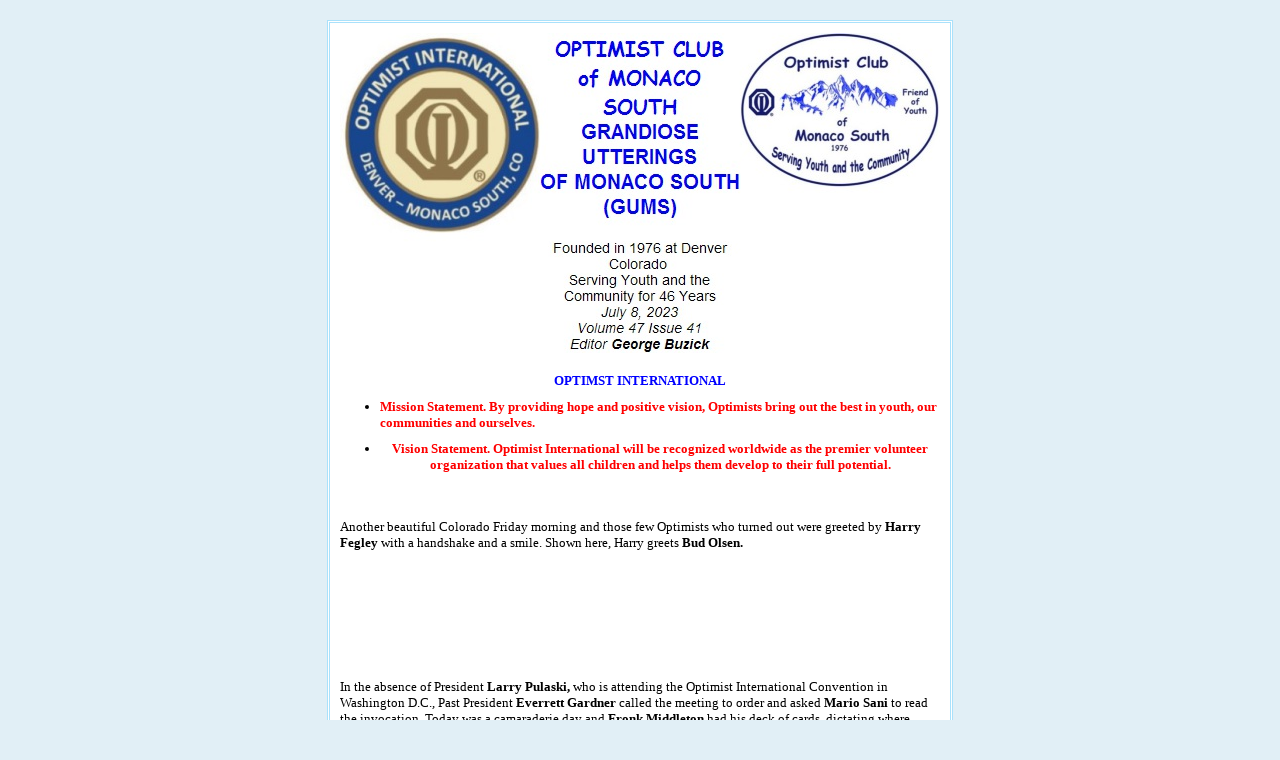

--- FILE ---
content_type: text/html
request_url: https://monacosouth.org/bulletin/view/bd89f38d-2b5f-45bb-93ad-9a697bdfa7f7/
body_size: 20112
content:
	<!DOCTYPE html PUBLIC "-//W3C//DTD XHTML 1.0 Transitional//EN" "http://www.w3.org/TR/xhtml1/DTD/xhtml1-transitional.dtd">
	<html xmlns="http://www.w3.org/1999/xhtml">
	<head>
        <meta http-equiv="Content-Type" content="text/html; charset=utf-8" />
        <!--[if !mso]><!--><meta http-equiv="X-UA-Compatible" content="IE=edge" /><!--<![endif]-->
        <meta name="viewport" content="width=device-width, initial-scale=1.0">
        <meta name="x-apple-disable-message-reformatting" />
		<meta name="color-scheme" content="light only">
		<meta name="supported-color-schemes" content="light only">
        <title>GUMS July 8, 2023 (Jul 08, 2023)</title>

        
<link rel="icon" href="https://clubrunner.blob.core.windows.net/00000101278/Favicon/favicon.ico?time=638245273540897387">
<link rel="apple-touch-icon" sizes="57x57" href="https://clubrunner.blob.core.windows.net/00000000000/macIcon.png" />
<link rel="apple-touch-icon" sizes="114x114" href="https://clubrunner.blob.core.windows.net/00000000000/macIcon.png" />
<link rel="apple-touch-icon" sizes="72x72" href="https://clubrunner.blob.core.windows.net/00000000000/macIcon.png" />
<link rel="apple-touch-icon" sizes="144x144" href="https://clubrunner.blob.core.windows.net/00000000000/macIcon.png" />


		<style type="text/css">
			/** Simple Theme **/

/**
* For Preprocessor
*/
#backgroundTable {
  width: 100%;
}
#templatePreheader {
  width: 620;
}
#templateContainer {
  width: 620;
}
#footerDox {
  width: 620;
}
#templateBodyFull {
  width: 620;
}
#templateBody {
  width: 620;
}
#templateMainbar2 {
  width: 380;
}
#templateSidebar2 {
  width: 230;
}
#templateFullband2 {
  width: 610;
}
#templateFullwidth2 {
  width: 620;
}

/*
* For Widget Popup preview
*/
#templateContainer.widgetPreviewWrapper {
    width: 630px;
    Margin: 0 auto;
    -webkit-box-sizing: border-box;
    -moz-box-sizing: border-box;
    box-sizing: border-box;
}
#templateContainer.widgetPreviewWrapper .BulletinPopupPreview {
    width: 630px;
    -webkit-box-sizing: border-box;
    -moz-box-sizing: border-box;
    box-sizing: border-box;
}
#templateContainer.widgetPreviewWrapper .BulletinPopupPreview #templateFullwidth {
    width: 630px;
    -webkit-box-sizing: border-box;
    -moz-box-sizing: border-box;
    box-sizing: border-box;
}
#templateContainer.widgetPreviewWrapper .BulletinPopupPreview #templateFullband {
    width: 620px;
    -webkit-box-sizing: border-box;
    -moz-box-sizing: border-box;
    box-sizing: border-box;
}

/**
* Content Sizes
*/
.templateBody,
#templateBody {
    padding: 5px;
}

.templateMainbar,
#templateMainbar,
#templateMainbar2 {
    width: 380px;
}

.templateSidebar,
#templateSidebar,
#templateSidebar2 {
    width: 230px;
}

.templateFullBand,
#templateFullband,
#templateFullband2 {
    width: 610px;
}

.templateFullwidth,
.templateBody,
.templateBodyFull,
#templateFullwidth,
#templateFullwidth2,
#templateBody,
#templateBodyFull,
#footerDox,
#templateContainer,
#templatePreheader {
    width: 620px;
}

#outlook a
{
	padding: 0;
}
a 
{
	text-decoration: none; 
	
}
.body
{
	margin: 0;
	padding: 0;
	webkit-text-size-adjust: none;
	/*width: 100% !important;*/
	font-family: Verdana;
}
body {
    margin: 0;
    padding: 0;
    webkit-text-size-adjust: none;
    /*width: 100% !important;*/
}
body, input {font-family: Verdana; font-size: 14px;}
/** For Preview **/
#bulletinPreviewArea td, #bulletinPreviewArea p, #bulletinPreviewArea input {font-family: Verdana;}

ul,
ol {
	Margin-top: 10px;
	Margin-bottom: 10px;
	padding-left: 40px;
	overflow: hidden;
}

hr {
    margin: 7px 0;
    border: 1px inset #333;
    border-top: none;
    display: block;
}

.ReadMsgBody
{
	width: 100%;
}
.ExternalClass
{
	width: 100%;}
.preheaderText a { text-decoration: underline; } 

.ClickHere
{
    font-size: 13px;  text-align: center; font-weight: normal; text-decoration: underline;
    font-family: Verdana;
    }
    
.event-date {font-family: Verdana;font-size: 13px;font-style: italic;line-height: normal; font-weight: normal;color: #707070;   }
.event-location {font-family: Verdana; font-size: 13px; font-weight: normal; line-height: normal; }
.directorsTitle {color: #505050;font-family: verdana;font-size: 13px;font-weight: normal;text-align: left;}
.directorsName {color: #505050;font-family: verdana;font-size: 13px;font-weight: normal;text-align: left;}
img
{
	Margin: 0;
	border: 0;
	outline: none;
	text-decoration: none;
}

table td
{
	border-collapse: collapse;
}
#backgroundTable
{
	height: 100% !important;
	margin: 0;
	padding: 0;
	width: 100% !important;
}
 
h1,
.h1 {
	Margin-bottom: 10px;
	Margin-left: 0;
	Margin-right: 0;
	Margin-top: 15px;
	padding: 0;
	text-align: left;
	font-family: Verdana;
	font-size: 22px;
	font-weight: bold;
	line-height: 1.4;
	display: block;
}
h2,
.h2 {
	Margin-bottom: 10px;
	Margin-left: 0;
	Margin-right: 0;
	Margin-top: 15px;
	padding: 0;
	text-align: left;
	font-family: Verdana;
	font-size: 20px;
	font-weight: bold;
	line-height: 1.4;
	display: block;
}
h3,
.h3 {
	Margin-bottom: 10px;
	Margin-left: 0;
	Margin-right: 0;
	Margin-top: 15px;
	padding: 0;
	text-align: left;
	font-family: Verdana;
	font-size: 18px;
	font-weight: bold;
	line-height: 1.4;
	display: block;
}
h4,
.h4
{
	Margin-bottom: 10px;
	Margin-left: 0;
	Margin-right: 0;
	Margin-top: 15px;
	padding: 0;
	text-align: left;
	font-family: Verdana;
	font-size: 14px;
	font-weight: bold;
	line-height: 1.4;
	display: block;
}
h5,
.h5
{
	Margin-bottom: 10px;
	Margin-left: 0;
	Margin-right: 0;
	Margin-top: 15px;
	padding: 0;
	text-align: left;
	font-family: Verdana;
	font-size: 12px;
	font-weight: bold;
	line-height: 1.4;
	display: block;
}
h6,
.h6
{
	Margin-bottom: 10px;
	Margin-left: 0;
	Margin-right: 0;
	Margin-top: 15px;
	padding: 0;
	text-align: left;
	font-family: Verdana;
	font-size: 10px;
	font-weight: bold;
	line-height: 1.4;
	display: block;
}

.preheaderContent div
{
	color: #505050;
	font-family: Verdana;
	font-size: 10px;
	
	text-align: center;
}
.preheaderContent a 
{
	font-family: Verdana;
	text-align: center;
	font-weight: normal;
	text-decoration: underline;
}
.preheaderContent div a
{
	font-weight: normal;
	text-decoration: underline;
}
.body a
{
	/*font-family: Verdana;*/
	/*font-size: 13px; */
	/*font-weight: normal;*/
	text-decoration: underline;
}
.storyHeader a div,
.storyHeader a span {
    text-decoration: underline;
}
.social a
{
	font-family: Verdana;
	font-size: 13px; 
	font-weight: normal;
	text-decoration: underline;
}

#templateHeader
{
	border-bottom: 0;
}
#templateHeader img
{
}
.headerContent
{
	font-family: Verdana;
	font-size: 34px;
	font-weight: bold;
	
	text-align: center;
	vertical-align: middle;
	padding: 10px;
}
.headerContent a
{
	font-weight: normal;
	text-decoration: underline;
}
#headerImage
{
	height: auto;
	max-width: 600px;
}

.bodyContent div
{
	/*font-family: Verdana;*/
	/*font-size: 13px;*/
	/*line-height: normal;*/
}

.bodyContent div a
{
	text-decoration: underline;
}
.bodyContent img
{
	display: inline;
	height: auto;
    /* float: left to match parser rule */
    /*float: left;*/
}
#templateFooter
{
	border-top: 0;
}
#footerDox {
	border-collapse: separate;
	border-spacing: 4px;
}
#footerDox table {
	border-collapse: separate;
	border-spacing: 4px;
}
.footerContent div
{
	font-family: Verdana;
	font-size: 13px; 
}
.footerContent div a
{
	font-weight: normal;
	text-decoration: underline;
}
.footerContent img
{
	display: inline;
}
.doxFooter
{
	font-family: Verdana; 
	color: #505050;
	font-size: 10px;
	text-align: center;
}
div.CKeditorTemplates h2
{
	display: block;
	font-family: Verdana;
	font-size: 15px;
	font-weight: bold;
	
	margin-bottom: 10px;
	margin-left: 0;
	margin-right: 0;
	margin-top: 0;
	text-align: left;
}
p
{
	/*font-family: Verdana;
	font-size: 13px;*/
	
	margin-bottom: 0px;
	margin-top: 0px;
	padding-bottom: 0px;
    padding-top: 10px;
}
div
{
	/*font-family: Verdana;
	font-size: 13px;*/
	
	margin-bottom: 0px;
	margin-top: 0px;
	padding-bottom: 0px;
	padding-top: 0px;
}
span
{
	/*font-family: Verdana;
	font-size: 13px;*/
	
	margin-bottom: 0px;
	margin-top: 0px;
	padding-bottom: 0px;
	padding-top: 0px;
}

/*.bulletin-story,
.bulletin-news {
	padding-top: 5px;
	padding-bottom: 5px;
}*/
.bulletinStory {
	padding: 0;
}
.story-thumbnail img {
    width: 100px;
    max-width: 100%;
    Margin: 5px;
}
.thumbnail-img {
    width: 100px;
    max-width: 100%;
    Margin: 5px;
}

.storyDateAuthor
{
	margin-bottom: 0;
	margin-left: 0;
	margin-right: 0;
	margin-top: 0;
	padding: 0;
	text-align: left;
	font-family: Verdana;
	font-size: 12px;
	font-style: italic;
	line-height: 1.4;
	display: block;
	/* inconsistent */
	padding-top: 2px;
	padding-bottom: 10px;
}
.storyHeader a
{
	margin-bottom: 0;
	margin-left: 0;
	margin-right: 0;
	margin-top: 0;
	padding: 0;
	text-align: left;
	font-family: Verdana;
	font-size: 14px;
	font-weight: bold;
	text-decoration:underline;
	line-height: 1.4;
	display: block;
}
.read-more {
	margin-bottom: 4px;
	text-align: right;
}
.readMore
{
	margin-bottom: 4px;
	text-align: right;
	font-size:13px;
}
.RssLink a {
    Margin-bottom: 10px;
	Margin-left: 0;
	Margin-right: 0;
	Margin-top: 0;
	padding: 0;
	text-align: left;
	font-family: Verdana;
	font-size: 14px;
	font-weight: bold;
	line-height: 1.4;
	display: block;
	text-decoration: underline;
}

.widget,
.customWidget
{
	font-family: Verdana;
	font-size: 13px;
	text-align:left;
	border-collapse: separate;
}
.widget-header {
	margin: 0;
	/*padding-top: 15px;
	padding-bottom: 10px;*/
}
.widget-title {
	margin: 0;
	padding: 0;
	text-align: left;
	font-family: Verdana;
	font-size: 20px;
	font-weight: bold;
	line-height: 1.4;
	display: block;
}
.widget-title div,
.widget-title p {
    font-size: 20px;
}
.widget a
{	}
.padding
{
	padding-bottom: 5px;
	padding-left: 5px;
	padding-top: 5px;
}
.customWidgetHeader
{
	display: block;
	font-family: Verdana;
	font-size: 13px;
	font-weight: normal;
	
	margin-bottom: 3px;
	margin-left: 0;
	margin-right: 0;
	margin-top: 0;
	text-align: left;
}
div.clubAddress
{
    font-family: Verdana;
	font-weight: normal;
	
}

/*.clubImage {width: 130px;
height: 120px;}*/

.speakersDate {font-family: Verdana; font-size: 13px; font-weight: normal; }

.SubscribeOnBulletin {font-family: Verdana; font-size: 13px; font-weight: normal; color: #505050;}

table#templateBody {border-collapse: separate; padding-top:5px;color: #505050;}

/*.directorsName { padding-bottom: 10px; }*/
/*.event-date { padding-bottom: 10px; padding-top:5px; }*/

/* CSS for Web-preview */
/*.customWidget img,.bulletinStory img {
	max-width:310px;
	height:auto;
	 }*/

/** Images max-width within columns **/

/** Sidebar **/
#templateSidebar {
  color: #505050;
  font-family: Verdana;
}
#templateSidebar img {
  max-width: 220px;
  height: auto;
}
#templateSidebar .widget,
#templateSidebar .customWidget {
  border-collapse: separate;
  padding: 5px;
}

/** Mainbar **/
#templateMainbar {
  color: #505050;
  font-family: Verdana;
}
#templateMainbar img {
  max-width: 370px;
  height: auto;
}
#templateMainbar .widget,
#templateMainbar .customWidget {
  border-collapse: separate;
  padding: 5px;
}

/** Fullbar **/
#templateFullband {
  color: #505050;
  font-family: Verdana;
}
#templateFullband img {
  max-width: 600px;
  height: auto;
}
#templateFullband .widget,
#templateFullband .customWidget {
  border-collapse: separate;
  padding: 5px;
}

/** Fullbar (no bleed) **/
#templateFullwidth {
  color: #505050;
  font-family: Verdana;
}
#templateFullwidth img {
  max-width: 620px;
  height: auto;
}
#templateFullwidth .widget,
#templateFullwidth .customWidget {
  padding: 0;
}

/** Footer **/
#templateFooter img {
	max-width: 600px;
	height: auto;
}
.footerContent {
	padding: 10px;
}

/* MN special Header and Bottom */
.MNtemplateHeader img,
.MNtemplateBottom img {
	max-width: 610px;
	height: auto;
}

#MNtemplateHeader .widget, #MNtemplateHeader .customWidget,
#MNtemplateBottom .widget, #MNtemplateBottom .customWidget  {
    border-collapse: separate;
    padding: 10px;
}
.bulletin-commitment .widget {
    padding: 5px 10px;
}

/* table layout */
/*
#templateSidebar2 {
	table-layout: fixed;
}
#templateMainbar2 {
	table-layout: fixed;
}
#templateFullband2 {
	table-layout: fixed;
}
*/
	 
/* Default CSS style for Commitments */	 
table.commitments tr td,table.commitments tr th { font-family: verdana;color:#333;/*padding-left:5px; padding-top:3px; padding-bottom:3px; padding-right:3px; border-bottom:1px solid #ccc;*/ }
table.commitments tr th {font-weight:bold;background: #C9C9C9;}
table.commitments tr td {background: #DBDBDB;/*border-top: 1px solid #B8B3B3;border-left: 1px solid #B8B3B3;*/}
table.commitments {border-collapse: collapse; width:100%;font-family: verdana;border: 1px solid #B8B3B3;background: #DBDBDB;}
.BulletinCustomMessage{padding-left: 15px;padding-right: 15px;padding-top: 15px;padding-bottom:15px;font-family: verdana;font-size: 13px;}

/* Rotary Banners UI */
.RotaryBanners {width: 180px; float: left; padding-right:10px;}

/* Birthday, Anniversary Widget */
#tempalteBody{
    font-family: Verdana;
	font-size: 13px;
	
	text-align: left;
    }

.birthdayTitle, table, table tr, table tr td { font-family: Verdana;font-size: 13px; }


/* Made for preview popup screen on Bulletin/Send1 */ 
/*.bodyContent img {
max-width: 310px;
height: auto;
}*/

/* Fix for Preview screens */
pre { white-space: inherit; }

/* Birthday Widget */
    .birthdayTitle
    {
        font-style: italic;
        padding-bottom: 3px;
        border-bottom: 1px solid #CCC;
        color: #505050;
        font-size: 13px;
    }
    .memberfullName
    {
        font-weight: bold;
        color: #505050;
    }
    .spousefullName
    {
        font-weight: bold;
        color: #505050;
    }
    .memberDate
    {
        color: #505050;
    }
    ul.birthdayList
    {
        list-style-type: none;
        margin-left: 0px;
    }
    .birthdayTitleTd { padding-bottom: 10px; }
    .numberofYears { color: #505050; }

.CurrentSpeaker, .PastSpeaker {
	padding-top:10px;
	font-weight: bold; 
}

.groupName {
    font-weight: bold;
}
.positionsContent,.groupName {
    padding-bottom:10px;
}

/* Centering All Sponsors Widget */
.sponsorsListBulletin .SponsorItems,
.sponsorsListBulletin .SponsorItems div,
.sponsorsListBulletin .SponsorItems a,
.sponsorsListBulletin .SponsorItems p {
    text-align: center;
}

/****************************** Predefined Widgets - triple image ******************************/
/* Header Band */
#MNtemplateHeader .predefined-triple {
	width: 600px;
}
    #MNtemplateHeader .predefined-triple tr td {
        width: 200px;
    }
	#MNtemplateHeader .predefined-triple .predefined-image {
		max-width: 193px;
		width: 193px;
        text-align: center;
	}
		#MNtemplateHeader .predefined-triple .predefined-image img {
			max-width: 193px;
		}
	#MNtemplateHeader .predefined-triple .predefined-content {
		width: 193px;
	}
		#MNtemplateHeader .predefined-triple .predefined-content img {
			max-width: 193px;
		}
	#MNtemplateHeader .predefined-triple .predefined-header {
		width: 600px;
	}
		#MNtemplateHeader .predefined-triple .predefined-header img {
			max-width: 600px;
		}
/* Footer Band */
#MNtemplateBottom .predefined-triple {
	width: 600px;
}
    #MNtemplateBottom .predefined-triple tr td {
        width: 200px;
    }
	#MNtemplateBottom .predefined-triple .predefined-image {
		max-width: 193px;
		width: 193px;
        text-align: center;
	}
		#MNtemplateBottom .predefined-triple .predefined-image img {
			max-width: 193px;
		}
	#MNtemplateBottom .predefined-triple .predefined-content {
		width: 193px;
	}
		#MNtemplateBottom .predefined-triple .predefined-content img {
			max-width: 193px;
		}
	#MNtemplateBottom .predefined-triple .predefined-header {
		width: 600px;
	}
		#MNtemplateBottom .predefined-triple .predefined-header img {
			max-width: 600px;
		}
/* Full Width Band */
#templateFullwidth .predefined-triple {
	width: 620px;
}
    #templateFullwidth .predefined-triple tr td {
        width: 206px;
    }
	#templateFullwidth .predefined-triple .predefined-image {
		max-width: 200px;
		width: 200px;
        text-align: center;
	}
		#templateFullwidth .predefined-triple .predefined-image img {
			max-width: 200px;
		}
	#templateFullwidth .predefined-triple .predefined-content {
		width: 200px;
	}
		#templateFullwidth .predefined-triple .predefined-content img {
			max-width: 200px;
		}
	#templateFullwidth .predefined-triple .predefined-header {
		width: 620px;
	}
		#templateFullwidth .predefined-triple .predefined-header img {
			max-width: 620px;
		}
/* Full Band */
#templateFullband .predefined-triple {
	width: 600px;
}
    #templateFullband .predefined-triple tr td {
        width: 200px;
    }
	#templateFullband .predefined-triple .predefined-image {
		max-width: 193px;
		width: 193px;
        text-align: center;
	}
		#templateFullband .predefined-triple .predefined-image img {
			max-width: 193px;
		}
	#templateFullband .predefined-triple .predefined-content {
		width: 193px;
	}
		#templateFullband .predefined-triple .predefined-content img {
			max-width: 193px;
		}
	#templateFullband .predefined-triple .predefined-header {
		width: 600px;
	}
		#templateFullband .predefined-triple .predefined-header img {
			max-width: 600px;
		}
/* Sidebar */
#templateSidebar .predefined-triple {
	max-width: 220px;
	width: 220px;
}
    #templateSidebar .predefined-triple tr td {
        width: 73px;
    }
	#templateSidebar .predefined-triple .predefined-image {
		max-width: 66px;
		width: 66px;
        text-align: center;
	}
		#templateSidebar .predefined-triple .predefined-image img {
			max-width: 66px;
		}
	#templateSidebar .predefined-triple .predefined-content {
		width: 66px;
	}
		#templateSidebar .predefined-triple .predefined-content img {
			max-width: 66px;
		}
	#templateSidebar .predefined-triple .predefined-header {
		width: 220px;
	}
		#templateSidebar .predefined-triple .predefined-header img {
			max-width: 220px;
		}
/* Mainbar */
#templateMainbar .predefined-triple {
	width: 370px;
}
    #templateMainbar .predefined-triple tr td {
        width: 123px;
    }
	#templateMainbar .predefined-triple .predefined-image {
		max-width: 116px;
		width: 116px;
        text-align: center;
	}
		#templateMainbar .predefined-triple .predefined-image img {
			max-width: 116px;
		}
	#templateMainbar .predefined-triple .predefined-content {
		width: 116px;
	}
		#templateMainbar .predefined-triple .predefined-content img {
			max-width: 116px;
		}
	#templateMainbar .predefined-triple .predefined-header {
		width: 370px;
	}
		#templateMainbar .predefined-triple .predefined-header img {
			max-width: 370px;
		}
.predefined-triple .predefined-content {
    margin-top: 10px;
}

/****************************** Predefined Widgets - double content ******************************/
/* Header Band */
#MNtemplateHeader .predefined-double {
	width: 600px;
}
    #MNtemplateHeader .predefined-double tr td {
        width: 300px;
    }
	#MNtemplateHeader .predefined-double .predefined-image {
		max-width: 295px;
		width: 295px;
        text-align: center;
	}
		#MNtemplateHeader .predefined-double .predefined-image img {
			max-width: 295px;
		}
	#MNtemplateHeader .predefined-double .predefined-content {
		width: 295px;
	}
		#MNtemplateHeader .predefined-double .predefined-content img {
			max-width: 295px;
		}
	#MNtemplateHeader .predefined-double .predefined-header {
		width: 600px;
	}
		#MNtemplateHeader .predefined-double .predefined-header img {
			max-width: 600px;
		}
/* Footer Band */
#MNtemplateBottom .predefined-double {
	width: 600px;
}
    #MNtemplateBottom .predefined-double tr td {
        width: 300px;
    }
	#MNtemplateBottom .predefined-double .predefined-image {
		max-width: 295px;
		width: 295px;
        text-align: center;
	}
		#MNtemplateBottom .predefined-double .predefined-image img {
			max-width: 295px;
		}
	#MNtemplateBottom .predefined-double .predefined-content {
		width: 295px;
	}
		#MNtemplateBottom .predefined-double .predefined-content img {
			max-width: 295px;
		}
	#MNtemplateBottom .predefined-double .predefined-header {
		width: 600px;
	}
		#MNtemplateBottom .predefined-double .predefined-header img {
			max-width: 600px;
		}
/* Full Width Band */
#templateFullwidth .predefined-double {
	width: 620px;
}
    #templateFullwidth .predefined-double tr td {
        width: 310px;
    }
	#templateFullwidth .predefined-double .predefined-image {
		max-width: 305px;
		width: 305px;
        text-align: center;
	}
		#templateFullwidth .predefined-double .predefined-image img {
			max-width: 305px;
		}
	#templateFullwidth .predefined-double .predefined-content {
		width: 305px;
	}
		#templateFullwidth .predefined-double .predefined-content img {
			max-width: 305px;
		}
	#templateFullwidth .predefined-double .predefined-header {
		width: 620px;
	}
		#templateFullwidth .predefined-double .predefined-header img {
			max-width: 620px;
		}
/* Full Band */
#templateFullband .predefined-double {
	width: 600px;
}
    #templateFullband .predefined-double tr td {
        width: 300px;
    }
	#templateFullband .predefined-double .predefined-image {
		max-width: 295px;
		width: 295px;
        text-align: center;
	}
		#templateFullband .predefined-double .predefined-image img {
			max-width: 295px;
		}
	#templateFullband .predefined-double .predefined-content {
		width: 295px;
	}
		#templateFullband .predefined-double .predefined-content img {
			max-width: 295px;
		}
	#templateFullband .predefined-double .predefined-header {
		width: 600px;
	}
		#templateFullband .predefined-double .predefined-header img {
			max-width: 600px;
		}
/* Sidebar */
#templateSidebar .predefined-double {
	max-width: 220px;
	width: 220px;
}
    #templateSidebar .predefined-double tr td {
        width: 110px;
    }
	#templateSidebar .predefined-double .predefined-image {
		max-width: 105px;
		width: 105px;
        text-align: center;
	}
		#templateSidebar .predefined-double .predefined-image img {
			max-width: 105px;
		}
	#templateSidebar .predefined-double .predefined-content {
		width: 105px;
	}
		#templateSidebar .predefined-double .predefined-content img {
			max-width: 105px;
		}
	#templateSidebar .predefined-double .predefined-header {
		width: 220px;
	}
		#templateSidebar .predefined-double .predefined-header img {
			max-width: 220px;
		}
/* Mainbar */
#templateMainbar .predefined-double {
	width: 370px;
}
    #templateMainbar .predefined-double tr td {
        width: 185px;
    }
	#templateMainbar .predefined-double .predefined-image {
		max-width: 180px;
		width: 180px;
        text-align: center;
	}
		#templateMainbar .predefined-double .predefined-image img {
			max-width: 180px;
		}
	#templateMainbar .predefined-double .predefined-content {
		width: 180px;
	}
		#templateMainbar .predefined-double .predefined-content img {
			max-width: 180px;
		}
	#templateMainbar .predefined-double .predefined-header {
		width: 370px;
	}
		#templateMainbar .predefined-double .predefined-header img {
			max-width: 370px;
		}
/****************************** Predefined Widgets - left image with header ******************************/

/* Header Band */
#MNtemplateHeader .predefined-leftimage {
	width: 100%;
}
	#MNtemplateHeader .predefined-leftimage .predefined-image {
		max-width: 193px;
		/*width: 193px;*/
	}
		#MNtemplateHeader .predefined-leftimage .predefined-image img {
			max-width: 193px;
		}
	#MNtemplateHeader .predefined-leftimage tr td.first {
		/*width: 198px;*/
	}
	#MNtemplateHeader .predefined-leftimage tr td.last {
		width: 100%;
	}
	#MNtemplateHeader .predefined-leftimage td.last .predefined-content {
		width: 100%;
	}
		#MNtemplateHeader .predefined-leftimage td.last .predefined-content img {
			max-width: 397px;
		}
	#MNtemplateHeader .predefined-leftimage td.no-image .predefined-content {
		width: 100%;
	}
		#MNtemplateHeader .predefined-leftimage td.no-image .predefined-content img {
			max-width: 600px;
		}
	#MNtemplateHeader .predefined-leftimage .predefined-header {
		width: 100%;
	}
		#MNtemplateHeader .predefined-leftimage .predefined-header img {
			max-width: 600px;
		}

/* Footer Band */
#MNtemplateBottom .predefined-leftimage {
	width: 100%;
}
	#MNtemplateBottom .predefined-leftimage .predefined-image {
		max-width: 193px;
		/*width: 193px;*/
	}
		#MNtemplateBottom .predefined-leftimage .predefined-image img {
			max-width: 193px;
		}
	#MNtemplateBottom .predefined-leftimage tr td.first {
		/*width: 198px;*/
	}
	#MNtemplateBottom .predefined-leftimage tr td.last {
		width: 100%;
	}
	#MNtemplateBottom .predefined-leftimage td.last .predefined-content {
		width: 100%;
	}
		#MNtemplateBottom .predefined-leftimage td.last .predefined-content img {
			max-width: 397px;
		}
	#MNtemplateBottom .predefined-leftimage td.no-image .predefined-content {
		width: 100%;
	}
		#MNtemplateBottom .predefined-leftimage td.no-image .predefined-content img {
			max-width: 600px;
		}
	#MNtemplateBottom .predefined-leftimage .predefined-header {
		width: 100%;
	}
		#MNtemplateBottom .predefined-leftimage .predefined-header img {
			max-width: 600px;
		}

/* Full Width Band */
#templateFullwidth .predefined-leftimage {
	width: 100%;
}
	#templateFullwidth .predefined-leftimage .predefined-image {
		max-width: 200px;
		/*width: 200px;*/
	}
		#templateFullwidth .predefined-leftimage .predefined-image img {
			max-width: 200px;
		}
	#templateFullwidth .predefined-leftimage tr td.first {
		/*width: 205px;*/
	}
	#templateFullwidth .predefined-leftimage tr td.last {
		width: 100%;
	}
	#templateFullwidth .predefined-leftimage td.last .predefined-content {
		width: 100%;
	}
		#templateFullwidth .predefined-leftimage td.last .predefined-content img {
			max-width: 410px;
		}
	#templateFullwidth .predefined-leftimage td.no-image .predefined-content {
		width: 100%;
	}
		#templateFullwidth .predefined-leftimage td.no-image .predefined-content img {
			max-width: 620px;
		}
	#templateFullwidth .predefined-leftimage .predefined-header {
		width: 100%;
	}
		#templateFullwidth .predefined-leftimage .predefined-header img {
			max-width: 620px;
		}

/* Full Band */
#templateFullband .predefined-leftimage {
	width: 100%;
}
	#templateFullband .predefined-leftimage .predefined-image {
		max-width: 193px;
		/*width: 193px;*/
	}
		#templateFullband .predefined-leftimage .predefined-image img {
			max-width: 193px;
		}
	#templateFullband .predefined-leftimage tr td.first {
		/*width: 198px;*/
	}
	#templateFullband .predefined-leftimage tr td.last {
		width: 100%;
	}
	#templateFullband .predefined-leftimage td.last .predefined-content {
		width: 100%;
	}
		#templateFullband .predefined-leftimage td.last .predefined-content img {
			max-width: 397px;
		}
	#templateFullband .predefined-leftimage td.no-image .predefined-content {
		width: 100%;
	}
		#templateFullband .predefined-leftimage td.no-image .predefined-content img {
			max-width: 600px;
		}
	#templateFullband .predefined-leftimage .predefined-header {
		width: 100%;
	}
		#templateFullband .predefined-leftimage .predefined-header img {
			max-width: 600px;
		}

/* Sidebar */
#templateSidebar .predefined-leftimage {
	width: 100%;
}
	#templateSidebar .predefined-leftimage .predefined-image {
		max-width: 66px;
		/*width: 66px;*/
	}
		#templateSidebar .predefined-leftimage .predefined-image img {
			max-width: 66px;
		}
	#templateSidebar .predefined-leftimage tr td.first {
		/*width: 71px;*/
	}
	#templateSidebar .predefined-leftimage tr td.last {
		width: 100%;
	}
	#templateSidebar .predefined-leftimage td.last .predefined-content {
		width: 100%;
	}
		#templateSidebar .predefined-leftimage td.last .predefined-content img {
			max-width: 144px;
		}
	#templateSidebar .predefined-leftimage td.no-image .predefined-content {
		width: 100%;
	}
		#templateSidebar .predefined-leftimage td.no-image .predefined-content img {
			max-width: 220px;
		}
	#templateSidebar .predefined-leftimage .predefined-header {
		width: 100%;
	}
		#templateSidebar .predefined-leftimage .predefined-header img {
			max-width: 220px;
		}

/* Mainbar */
#templateMainbar .predefined-leftimage {
	width: 100%;
}
	#templateMainbar .predefined-leftimage .predefined-image {
		max-width: 116px;
		/*width: 116px;*/
	}
		#templateMainbar .predefined-leftimage .predefined-image img {
			max-width: 116px;
		}
	#templateMainbar .predefined-leftimage tr td.first {
		/*width: 121px;*/
	}
	#templateMainbar .predefined-leftimage tr td.last {
		width: 100%;
	}
	#templateMainbar .predefined-leftimage td.last .predefined-content {
		width: 100%;
	}
		#templateMainbar .predefined-leftimage td.last .predefined-content img {
			max-width: 244px;
		}
	#templateMainbar .predefined-leftimage td.no-image .predefined-content {
		width: 100%;
	}
		#templateMainbar .predefined-leftimage td.no-image .predefined-content img {
			max-width: 370px;
		}
	#templateMainbar .predefined-leftimage .predefined-header {
		width: 100%;
	}
		#templateMainbar .predefined-leftimage .predefined-header img {
			max-width: 370px;
		}

.predefined-leftimage td.last .predefined-content .inlineEditor {
    Margin-left: 0;
}
    .predefined-leftimage td.no-image .predefined-content .inlineEditor {
		Margin-left: 0;
	}
.predefined-leftimage .predefined-button {
	float: left;
	Margin-top: 10px;
    Margin-left: 0;
}
    .predefined-leftimage td.no-image .predefined-button {
		Margin-left: 0;
	}


/****************************** Predefined Widgets - right image with header ******************************/

/* Header Band */
#MNtemplateHeader .predefined-rightimage {
	width: 100%;
}
	#MNtemplateHeader .predefined-rightimage .predefined-image {
		max-width: 193px;
		/*width: 193px;*/
	}
		#MNtemplateHeader .predefined-rightimage .predefined-image img {
			max-width: 193px;
		}
	#MNtemplateHeader .predefined-rightimage tr td.first {
		width: 100%;
	}
	#MNtemplateHeader .predefined-rightimage tr td.last {
		/*width: 198px;*/
	}
	#MNtemplateHeader .predefined-rightimage td.first .predefined-content {
		width: 100%;
	}
		#MNtemplateHeader .predefined-rightimage td.first .predefined-content img {
			max-width: 397px;
		}
	#MNtemplateHeader .predefined-rightimage td.no-image .predefined-content {
		width: 100%;
	}
		#MNtemplateHeader .predefined-rightimage td.no-image .predefined-content img {
			max-width: 600px;
		}
	#MNtemplateHeader .predefined-rightimage .predefined-header {
		width: 100%;
	}
		#MNtemplateHeader .predefined-rightimage .predefined-header img {
			max-width: 600px;
		}

/* Footer Band */
#MNtemplateBottom .predefined-rightimage {
	width: 100%;
}
	#MNtemplateBottom .predefined-rightimage .predefined-image {
		max-width: 193px;
		/*width: 193px;*/
	}
		#MNtemplateBottom .predefined-rightimage .predefined-image img {
			max-width: 193px;
		}
	#MNtemplateBottom .predefined-rightimage tr td.first {
		width: 100%;
	}
	#MNtemplateBottom .predefined-rightimage tr td.last {
		/*width: 198px;*/
	}
	#MNtemplateBottom .predefined-rightimage td.first .predefined-content {
		width: 100%;
	}
		#MNtemplateBottom .predefined-rightimage td.first .predefined-content img {
			max-width: 397px;
		}
	#MNtemplateBottom .predefined-rightimage td.no-image .predefined-content {
		width: 100%;
	}
		#MNtemplateBottom .predefined-rightimage td.no-image .predefined-content img {
			max-width: 600px;
		}
	#MNtemplateBottom .predefined-rightimage .predefined-header {
		width: 100%;
	}
		#MNtemplateBottom .predefined-rightimage .predefined-header img {
			max-width: 600px;
		}

/* Full Width Band */
#templateFullwidth .predefined-rightimage {
	width: 100%;
}
	#templateFullwidth .predefined-rightimage .predefined-image {
		max-width: 200px;
		/*width: 200px;*/
	}
		#templateFullwidth .predefined-rightimage .predefined-image img {
			max-width: 200px;
		}
	#templateFullwidth .predefined-rightimage tr td.first {
		width: 100%;
	}
	#templateFullwidth .predefined-rightimage tr td.last {
		/*width: 205px;*/
	}
	#templateFullwidth .predefined-rightimage td.first .predefined-content {
		width: 100%;
	}
		#templateFullwidth .predefined-rightimage td.first .predefined-content img {
			max-width: 410px;
		}
	#templateFullwidth .predefined-rightimage td.no-image .predefined-content {
		width: 100%;
	}
		#templateFullwidth .predefined-rightimage td.no-image .predefined-content img {
			max-width: 620px;
		}
	#templateFullwidth .predefined-rightimage .predefined-header {
		width: 100%;
	}
		#templateFullwidth .predefined-rightimage .predefined-header img {
			max-width: 620px;
		}

/* Full Band */
#templateFullband .predefined-rightimage {
	width: 100%;
}
	#templateFullband .predefined-rightimage .predefined-image {
		max-width: 193px;
		/*width: 193px;*/
	}
		#templateFullband .predefined-rightimage .predefined-image img {
			max-width: 193px;
		}
	#templateFullband .predefined-rightimage tr td.first {
		width: 100%;
	}
	#templateFullband .predefined-rightimage tr td.last {
		/*width: 198px;*/
	}
	#templateFullband .predefined-rightimage td.first .predefined-content {
		width: 100%;
	}
		#templateFullband .predefined-rightimage td.first .predefined-content img {
			max-width: 397px;
		}
	#templateFullband .predefined-rightimage td.no-image .predefined-content {
		width: 100%;
	}
		#templateFullband .predefined-rightimage td.no-image .predefined-content img {
			max-width: 600px;
		}
	#templateFullband .predefined-rightimage .predefined-header {
		width: 100%;
	}
		#templateFullband .predefined-rightimage .predefined-header img {
			max-width: 600px;
		}

/* Sidebar */
#templateSidebar .predefined-rightimage {
	width: 100%;
}
	#templateSidebar .predefined-rightimage .predefined-image {
		max-width: 66px;
		/*width: 66px;*/
	}
		#templateSidebar .predefined-rightimage .predefined-image img {
			max-width: 66px;
		}
	#templateSidebar .predefined-rightimage tr td.first {
		width: 100%;
	}
	#templateSidebar .predefined-rightimage tr td.last {
		/*width: 71px;*/
	}
	#templateSidebar .predefined-rightimage td.first .predefined-content {
		width: 100%;
	}
		#templateSidebar .predefined-rightimage td.first .predefined-content img {
			max-width: 144px;
		}
	#templateSidebar .predefined-rightimage td.no-image .predefined-content {
		width: 100%;
	}
		#templateSidebar .predefined-rightimage td.no-image .predefined-content img {
			max-width: 220px;
		}
	#templateSidebar .predefined-rightimage .predefined-header {
		width: 100%;
	}
		#templateSidebar .predefined-rightimage .predefined-header img {
			max-width: 220px;
		}

/* Mainbar */
#templateMainbar .predefined-rightimage {
	width: 100%;
}
	#templateMainbar .predefined-rightimage .predefined-image {
		max-width: 116px;
		/*width: 116px;*/
	}
		#templateMainbar .predefined-rightimage .predefined-image img {
			max-width: 116px;
		}
	#templateMainbar .predefined-rightimage tr td.first {
		width: 100%;
	}
	#templateMainbar .predefined-rightimage tr td.last {
		/*width: 121px;*/
	}
	#templateMainbar .predefined-rightimage td.first .predefined-content {
		width: 100%;
	}
		#templateMainbar .predefined-rightimage td.first .predefined-content img {
			max-width: 244px;
		}
	#templateMainbar .predefined-rightimage td.no-image .predefined-content {
		width: 100%;
	}
		#templateMainbar .predefined-rightimage td.no-image .predefined-content img {
			max-width: 370px;
		}
	#templateMainbar .predefined-rightimage .predefined-header {
		width: 100%;
	}
		#templateMainbar .predefined-rightimage .predefined-header img {
			max-width: 370px;
		}

.predefined-rightimage td.first .predefined-content .inlineEditor {
    Margin-right: 0;
}
    .predefined-rightimage td.no-image .predefined-content .inlineEditor {
		Margin-right: 0;
	}
.predefined-rightimage .predefined-button {
	float: left;
	Margin-top: 10px;
    Margin-right: 0;
}
    .predefined-rightimage td.no-image .predefined-button {
		Margin-right: 0;
	}


/****************************** Predefined Widgets - image with caption ******************************/

/* Header Band */
#MNtemplateHeader .predefined-singleimage {
	width: 600px;
}
	#MNtemplateHeader .predefined-singleimage .predefined-image {
		width: 100%;
	}
		#MNtemplateHeader .predefined-singleimage .predefined-image img {
			max-width: 600px;
		}
	#MNtemplateHeader .predefined-singleimage .predefined-content {
		width: 100%;
	}
		#MNtemplateHeader .predefined-singleimage .predefined-content img {
			max-width: 600px;
		}

/* Footer Band */
#MNtemplateBottom .predefined-singleimage {
	width: 600px;
}
	#MNtemplateBottom .predefined-singleimage .predefined-image {
		width: 100%;
	}
		#MNtemplateBottom .predefined-singleimage .predefined-image img {
			max-width: 600px;
		}
	#MNtemplateBottom .predefined-singleimage .predefined-content {
		width: 100%;
	}
		#MNtemplateBottom .predefined-singleimage .predefined-content img {
			max-width: 600px;
		}

/* Full Width Band */
#templateFullwidth .predefined-singleimage {
	width: 620px;
}
	#templateFullwidth .predefined-singleimage .predefined-image {
		width: 100%;
	}
		#templateFullwidth .predefined-singleimage .predefined-image img {
			max-width: 620px;
		}
	#templateFullwidth .predefined-singleimage .predefined-content {
		width: 100%;
	}
		#templateFullwidth .predefined-singleimage .predefined-content img {
			max-width: 620px;
		}

/* Full Band */
#templateFullband .predefined-singleimage {
	width: 600px;
}
	#templateFullband .predefined-singleimage .predefined-image {
		width: 100%;
	}
		#templateFullband .predefined-singleimage .predefined-image img {
			max-width: 600px;
		}
	#templateFullband .predefined-singleimage .predefined-content {
		width: 100%;
	}
		#templateFullband .predefined-singleimage .predefined-content img {
			max-width: 600px;
		}

/* Sidebar */
#templateSidebar .predefined-singleimage {
	width: 220px;
}
	#templateSidebar .predefined-singleimage .predefined-image {
		width: 100%;
	}
		#templateSidebar .predefined-singleimage .predefined-image img {
			max-width: 220px;
		}
	#templateSidebar .predefined-singleimage .predefined-content {
		width: 100%;
	}
		#templateSidebar .predefined-singleimage .predefined-content img {
			max-width: 220px;
		}

/* Mainbar */
#templateMainbar .predefined-singleimage {
	width: 370px;
}
	#templateMainbar .predefined-singleimage .predefined-image {
		width: 100%;
	}
		#templateMainbar .predefined-singleimage .predefined-image img {
			max-width: 370px;
		}
	#templateMainbar .predefined-singleimage .predefined-content {
		width: 100%;
	}
		#templateMainbar .predefined-singleimage .predefined-content img {
			max-width: 370px;
		}

#templateContainer .predefined.predefined-singleimage .predefined-image {
	Margin-bottom: 10px;
	Margin-left: 0;
	Margin-right: 0;
    text-align: center;
}
#templateContainer .predefined.predefined-singleimage .predefined-content {
	Margin-left: 0;
	Margin-right: 0;
}


/****************************** Predefined Widgets - Heading with left logo ******************************/

/* Header Band */
#MNtemplateHeader .predefined-leftlogohead {
	width: 100%;
}
	#MNtemplateHeader .predefined-leftlogohead .predefined-image {
		max-width: 150px;
		/*width: 150px;*/
	}
		#MNtemplateHeader .predefined-leftlogohead .predefined-image img {
			max-width: 150px;
		}
	#MNtemplateHeader .predefined-leftlogohead tr td.first {
		/*width: 155px;*/
	}
	#MNtemplateHeader .predefined-leftlogohead tr td.last {
		width: 100%;
	}
	#MNtemplateHeader .predefined-leftlogohead td.last .predefined-title {
		width: 100%;
	}
		#MNtemplateHeader .predefined-leftlogohead td.last .predefined-title img {
			max-width: 440px;
		}
	#MNtemplateHeader .predefined-leftlogohead td.no-image .predefined-title {
		width: 100%;
	}
		#MNtemplateHeader .predefined-leftlogohead td.no-image .predefined-title img {
			max-width: 600px;
		}

/* Footer Band */
#MNtemplateBottom .predefined-leftlogohead {
	width: 100%;
}
	#MNtemplateBottom .predefined-leftlogohead .predefined-image {
		max-width: 150px;
		/*width: 150px;*/
	}
		#MNtemplateBottom .predefined-leftlogohead .predefined-image img {
			max-width: 150px;
		}
	#MNtemplateBottom .predefined-leftlogohead tr td.first {
		/*width: 155px;*/
	}
	#MNtemplateBottom .predefined-leftlogohead tr td.last {
		width: 100%;
	}
	#MNtemplateBottom .predefined-leftlogohead td.last .predefined-title {
		width: 100%;
	}
		#MNtemplateBottom .predefined-leftlogohead td.last .predefined-title img {
			max-width: 440px;
		}
	#MNtemplateBottom .predefined-leftlogohead td.no-image .predefined-title {
		width: 100%;
	}
		#MNtemplateBottom .predefined-leftlogohead td.no-image .predefined-title img {
			max-width: 600px;
		}

/* Full Width Band */
#templateFullwidth .predefined-leftlogohead {
	width: 100%;
}
	#templateFullwidth .predefined-leftlogohead .predefined-image {
		max-width: 155px;
		/*width: 155px;*/
	}
		#templateFullwidth .predefined-leftlogohead .predefined-image img {
			max-width: 155px;
		}
	#templateFullwidth .predefined-leftlogohead tr td.first {
		/*width: 160px;*/
	}
	#templateFullwidth .predefined-leftlogohead tr td.last {
		width: 100%;
	}
	#templateFullwidth .predefined-leftlogohead td.last .predefined-title {
		width: 100%;
	}
		#templateFullwidth .predefined-leftlogohead td.last .predefined-title img {
			max-width: 455px;
		}
	#templateFullwidth .predefined-leftlogohead td.no-image .predefined-title {
		width: 100%;
	}
		#templateFullwidth .predefined-leftlogohead td.no-image .predefined-title img {
			max-width: 620px;
		}

/* Full Band */
#templateFullband .predefined-leftlogohead {
	width: 100%;
}
	#templateFullband .predefined-leftlogohead .predefined-image {
		max-width: 150px;
		/*width: 150px;*/
	}
		#templateFullband .predefined-leftlogohead .predefined-image img {
			max-width: 150px;
		}
	#templateFullband .predefined-leftlogohead tr td.first {
		/*width: 155px;*/
	}
	#templateFullband .predefined-leftlogohead tr td.last {
		width: 100%;
	}
	#templateFullband .predefined-leftlogohead td.last .predefined-title {
		width: 100%;
	}
		#templateFullband .predefined-leftlogohead td.last .predefined-title img {
			max-width: 440px;
		}
	#templateFullband .predefined-leftlogohead td.no-image .predefined-title {
		width: 100%;
	}
		#templateFullband .predefined-leftlogohead td.no-image .predefined-title img {
			max-width: 600px;
		}

/* Sidebar */
#templateSidebar .predefined-leftlogohead {
	width: 100%;
}
	#templateSidebar .predefined-leftlogohead .predefined-image {
		max-width: 50px;
		/*width: 50px;*/
	}
		#templateSidebar .predefined-leftlogohead .predefined-image img {
			max-width: 50px;
		}
	#templateSidebar .predefined-leftlogohead tr td.first {
		/*width: 55px;*/
	}
	#templateSidebar .predefined-leftlogohead tr td.last {
		width: 100%;
	}
	#templateSidebar .predefined-leftlogohead td.last .predefined-title {
		width: 100%;
	}
		#templateSidebar .predefined-leftlogohead td.last .predefined-title img {
			max-width: 160px;
		}
	#templateSidebar .predefined-leftlogohead td.no-image .predefined-title {
		width: 100%;
	}
		#templateSidebar .predefined-leftlogohead td.no-image .predefined-title img {
			max-width: 220px;
		}

/* Mainbar */
#templateMainbar .predefined-leftlogohead {
	width: 100%;
}
	#templateMainbar .predefined-leftlogohead .predefined-image {
		max-width: 90px;
		/*width: 90px;*/
	}
		#templateMainbar .predefined-leftlogohead .predefined-image img {
			max-width: 90px;
		}
	#templateMainbar .predefined-leftlogohead tr td.first {
		/*width: 95px;*/
	}
	#templateMainbar .predefined-leftlogohead tr td.last {
		width: 100%;
	}
	#templateMainbar .predefined-leftlogohead td.last .predefined-title {
		width: 100%;
	}
		#templateMainbar .predefined-leftlogohead td.last .predefined-title img {
			max-width: 270px;
		}
	#templateMainbar .predefined-leftlogohead td.no-image .predefined-title {
		width: 100%;
	}
		#templateMainbar .predefined-leftlogohead td.no-image .predefined-title img {
			max-width: 370px;
		}

.predefined-leftlogohead .predefined-title {
	font-size: 28px;
}
.predefined-leftlogohead .predefined-title,
.predefined-leftlogohead .predefined-title div,
.predefined-leftlogohead .predefined-title span,
.predefined-leftlogohead .predefined-title p {
	text-align: center;
}

.predefined-leftlogohead td.first .predefined-image {
	Margin-right: 10px;
}
    .predefined-leftlogohead td.no-image .predefined-title .inlineEditor {
		Margin-left: 0;
	}

/****************************** Predefined Widgets - Heading with right logo ******************************/

/* Header Band */
#MNtemplateHeader .predefined-rightlogohead {
	width: 100%;
}
	#MNtemplateHeader .predefined-rightlogohead .predefined-image {
		max-width: 150px;
		/*width: 150px;*/
	}
		#MNtemplateHeader .predefined-rightlogohead .predefined-image img {
			max-width: 150px;
		}
	#MNtemplateHeader .predefined-rightlogohead tr td.last {
		/*width: 155px;*/
	}
	#MNtemplateHeader .predefined-rightlogohead tr td.first {
		width: 100%;
	}
	#MNtemplateHeader .predefined-rightlogohead td.first .predefined-title {
		width: 100%;
	}
		#MNtemplateHeader .predefined-rightlogohead td.first .predefined-title img {
			max-width: 440px;
		}
	#MNtemplateHeader .predefined-rightlogohead td.no-image .predefined-title {
		width: 100%;
	}
		#MNtemplateHeader .predefined-rightlogohead td.no-image .predefined-title img {
			max-width: 600px;
		}

/* Footer Band */
#MNtemplateBottom .predefined-rightlogohead {
	width: 100%;
}
	#MNtemplateBottom .predefined-rightlogohead .predefined-image {
		max-width: 150px;
		/*width: 150px;*/
	}
		#MNtemplateBottom .predefined-rightlogohead .predefined-image img {
			max-width: 150px;
		}
	#MNtemplateBottom .predefined-rightlogohead tr td.last {
		/*width: 155px;*/
	}
	#MNtemplateBottom .predefined-rightlogohead tr td.first {
		width: 100%;
	}
	#MNtemplateBottom .predefined-rightlogohead td.first .predefined-title {
		width: 100%;
	}
		#MNtemplateBottom .predefined-rightlogohead td.first .predefined-title img {
			max-width: 440px;
		}
	#MNtemplateBottom .predefined-rightlogohead td.no-image .predefined-title {
		width: 100%;
	}
		#MNtemplateBottom .predefined-rightlogohead td.no-image .predefined-title img {
			max-width: 600px;
		}

/* Full Width Band */
#templateFullwidth .predefined-rightlogohead {
	width: 100%;
}
	#templateFullwidth .predefined-rightlogohead .predefined-image {
		max-width: 155px;
		/*width: 155px;*/
	}
		#templateFullwidth .predefined-rightlogohead .predefined-image img {
			max-width: 155px;
		}
	#templateFullwidth .predefined-rightlogohead tr td.last {
		/*width: 160px;*/
	}
	#templateFullwidth .predefined-rightlogohead tr td.first {
		width: 100%;
	}
	#templateFullwidth .predefined-rightlogohead td.first .predefined-title {
		width: 100%;
	}
		#templateFullwidth .predefined-rightlogohead td.first .predefined-title img {
			max-width: 455px;
		}
	#templateFullwidth .predefined-rightlogohead td.no-image .predefined-title {
		width: 100%;
	}
		#templateFullwidth .predefined-rightlogohead td.no-image .predefined-title img {
			max-width: 620px;
		}

/* Full Band */
#templateFullband .predefined-rightlogohead {
	width: 100%;
}
	#templateFullband .predefined-rightlogohead .predefined-image {
		max-width: 150px;
		/*width: 150px;*/
	}
		#templateFullband .predefined-rightlogohead .predefined-image img {
			max-width: 150px;
		}
	#templateFullband .predefined-rightlogohead tr td.last {
		/*width: 155px;*/
	}
	#templateFullband .predefined-rightlogohead tr td.first {
		width: 100%;
	}
	#templateFullband .predefined-rightlogohead td.first .predefined-title {
		width: 100%;
	}
		#templateFullband .predefined-rightlogohead td.first .predefined-title img {
			max-width: 440px;
		}
	#templateFullband .predefined-rightlogohead td.no-image .predefined-title {
		width: 100%;
	}
		#templateFullband .predefined-rightlogohead td.no-image .predefined-title img {
			max-width: 600px;
		}

/* Sidebar */
#templateSidebar .predefined-rightlogohead {
	width: 100%;
}
	#templateSidebar .predefined-rightlogohead .predefined-image {
		max-width: 50px;
		/*width: 50px;*/
	}
		#templateSidebar .predefined-rightlogohead .predefined-image img {
			max-width: 50px;
		}
	#templateSidebar .predefined-rightlogohead tr td.last {
		/*width: 55px;*/
	}
	#templateSidebar .predefined-rightlogohead tr td.first {
		width: 100%;
	}
	#templateSidebar .predefined-rightlogohead td.first .predefined-title {
		width: 100%;
	}
		#templateSidebar .predefined-rightlogohead td.first .predefined-title img {
			max-width: 160px;
		}
	#templateSidebar .predefined-rightlogohead td.no-image .predefined-title {
		width: 100%;
	}
		#templateSidebar .predefined-rightlogohead td.no-image .predefined-title img {
			max-width: 220px;
		}

/* Mainbar */
#templateMainbar .predefined-rightlogohead {
	width: 100%;
}
	#templateMainbar .predefined-rightlogohead .predefined-image {
		max-width: 90px;
		/*width: 90px;*/
	}
		#templateMainbar .predefined-rightlogohead .predefined-image img {
			max-width: 90px;
		}
	#templateMainbar .predefined-rightlogohead tr td.last {
		/*width: 95px;*/
	}
	#templateMainbar .predefined-rightlogohead tr td.first {
		width: 100%;
	}
	#templateMainbar .predefined-rightlogohead td.first .predefined-title {
		width: 100%;
	}
		#templateMainbar .predefined-rightlogohead td.first .predefined-title img {
			max-width: 270px;
		}
	#templateMainbar .predefined-rightlogohead td.no-image .predefined-title {
		width: 100%;
	}
		#templateMainbar .predefined-rightlogohead td.no-image .predefined-title img {
			max-width: 370px;
		}

.predefined-rightlogohead .predefined-title {
	font-size: 28px;
}
.predefined-rightlogohead .predefined-title,
.predefined-rightlogohead .predefined-title div,
.predefined-rightlogohead .predefined-title span,
.predefined-rightlogohead .predefined-title p {
	text-align: center;
}

.predefined-rightlogohead td.last .predefined-image {
	Margin-left: 10px;
}
    .predefined-rightlogohead td.no-image .predefined-title .inlineEditor {
		Margin-left: 0;
	}



/****************************** Predefined Widgets - Text with left logo ******************************/

/* Header Band */
#MNtemplateHeader .predefined-leftimagetext {
    width: 100%;
}

    #MNtemplateHeader .predefined-leftimagetext .predefined-image {
        max-width: 150px;
        /*width: 150px;*/
    }

        #MNtemplateHeader .predefined-leftimagetext .predefined-image img {
            max-width: 150px;
        }

    #MNtemplateHeader .predefined-leftimagetext tr td.first {
        /*width: 155px;*/
    }

    #MNtemplateHeader .predefined-leftimagetext tr td.last {
        width: 100%;
    }

    #MNtemplateHeader .predefined-leftimagetext td.last .predefined-content {
        width: 100%;
    }

        #MNtemplateHeader .predefined-leftimagetext td.last .predefined-content img {
            max-width: 440px;
        }

    #MNtemplateHeader .predefined-leftimagetext td.no-image .predefined-content {
        width: 100%;
    }

        #MNtemplateHeader .predefined-leftimagetext td.no-image .predefined-content img {
            max-width: 600px;
        }

/* Footer Band */
#MNtemplateBottom .predefined-leftimagetext {
    width: 100%;
}

    #MNtemplateBottom .predefined-leftimagetext .predefined-image {
        max-width: 150px;
        /*width: 150px;*/
    }

        #MNtemplateBottom .predefined-leftimagetext .predefined-image img {
            max-width: 150px;
        }

    #MNtemplateBottom .predefined-leftimagetext tr td.first {
        /*width: 155px;*/
    }

    #MNtemplateBottom .predefined-leftimagetext tr td.last {
        width: 100%;
    }

    #MNtemplateBottom .predefined-leftimagetext td.last .predefined-content {
        width: 100%;
    }

        #MNtemplateBottom .predefined-leftimagetext td.last .predefined-content img {
            max-width: 440px;
        }

    #MNtemplateBottom .predefined-leftimagetext td.no-image .predefined-content {
        width: 100%;
    }

        #MNtemplateBottom .predefined-leftimagetext td.no-image .predefined-content img {
            max-width: 600px;
        }

/* Full Width Band */
#templateFullwidth .predefined-leftimagetext {
    width: 100%;
}

    #templateFullwidth .predefined-leftimagetext .predefined-image {
        max-width: 155px;
        /*width: 155px;*/
    }

        #templateFullwidth .predefined-leftimagetext .predefined-image img {
            max-width: 155px;
        }

    #templateFullwidth .predefined-leftimagetext tr td.first {
        /*width: 160px;*/
    }

    #templateFullwidth .predefined-leftimagetext tr td.last {
        width: 100%;
    }

    #templateFullwidth .predefined-leftimagetext td.last .predefined-content {
        width: 100%;
    }

        #templateFullwidth .predefined-leftimagetext td.last .predefined-content img {
            max-width: 455px;
        }

    #templateFullwidth .predefined-leftimagetext td.no-image .predefined-content {
        width: 100%;
    }

        #templateFullwidth .predefined-leftimagetext td.no-image .predefined-content img {
            max-width: 620px;
        }

/* Full Band */
#templateFullband .predefined-leftimagetext {
    width: 100%;
}

    #templateFullband .predefined-leftimagetext .predefined-image {
        max-width: 150px;
        /*width: 150px;*/
    }

        #templateFullband .predefined-leftimagetext .predefined-image img {
            max-width: 150px;
        }

    #templateFullband .predefined-leftimagetext tr td.first {
        /*width: 155px;*/
    }

    #templateFullband .predefined-leftimagetext tr td.last {
        width: 100%;
    }

    #templateFullband .predefined-leftimagetext td.last .predefined-content {
        width: 100%;
    }

        #templateFullband .predefined-leftimagetext td.last .predefined-content img {
            max-width: 440px;
        }

    #templateFullband .predefined-leftimagetext td.no-image .predefined-content {
        width: 100%;
    }

        #templateFullband .predefined-leftimagetext td.no-image .predefined-content img {
            max-width: 600px;
        }

/* Sidebar */
#templateSidebar .predefined-leftimagetext {
    width: 100%;
}

    #templateSidebar .predefined-leftimagetext .predefined-image {
        max-width: 50px;
        /*width: 50px;*/
    }

        #templateSidebar .predefined-leftimagetext .predefined-image img {
            max-width: 50px;
        }

    #templateSidebar .predefined-leftimagetext tr td.first {
        /*width: 55px;*/
    }

    #templateSidebar .predefined-leftimagetext tr td.last {
        width: 100%;
    }

    #templateSidebar .predefined-leftimagetext td.last .predefined-content {
        width: 100%;
    }

        #templateSidebar .predefined-leftimagetext td.last .predefined-content img {
            max-width: 160px;
        }

    #templateSidebar .predefined-leftimagetext td.no-image .predefined-content {
        width: 100%;
    }

        #templateSidebar .predefined-leftimagetext td.no-image .predefined-content img {
            max-width: 220px;
        }

/* Mainbar */
#templateMainbar .predefined-leftimagetext {
    width: 100%;
}

    #templateMainbar .predefined-leftimagetext .predefined-image {
        max-width: 90px;
        /*width: 90px;*/
    }

        #templateMainbar .predefined-leftimagetext .predefined-image img {
            max-width: 90px;
        }

    #templateMainbar .predefined-leftimagetext tr td.first {
        /*width: 95px;*/
    }

    #templateMainbar .predefined-leftimagetext tr td.last {
        width: 100%;
    }

    #templateMainbar .predefined-leftimagetext td.last .predefined-content {
        width: 100%;
    }

        #templateMainbar .predefined-leftimagetext td.last .predefined-content img {
            max-width: 270px;
        }

    #templateMainbar .predefined-leftimagetext td.no-image .predefined-content {
        width: 100%;
    }

        #templateMainbar .predefined-leftimagetext td.no-image .predefined-content img {
            max-width: 370px;
        }

.predefined-leftimagetext td.first .predefined-image {
    Margin-right: 10px;
}

.predefined-leftimagetext td.no-image .predefined-content .inlineEditor {
    Margin-left: 0;
}

/****************************** Predefined Widgets - Text with right logo ******************************/

/* Header Band */
#MNtemplateHeader .predefined-rightimagetext {
    width: 100%;
}

    #MNtemplateHeader .predefined-rightimagetext .predefined-image {
        max-width: 150px;
        /*width: 150px;*/
    }

        #MNtemplateHeader .predefined-rightimagetext .predefined-image img {
            max-width: 150px;
        }

    #MNtemplateHeader .predefined-rightimagetext tr td.last {
        /*width: 155px;*/
    }

    #MNtemplateHeader .predefined-rightimagetext tr td.first {
        width: 100%;
    }

    #MNtemplateHeader .predefined-rightimagetext td.first .predefined-content {
        width: 100%;
    }

        #MNtemplateHeader .predefined-rightimagetext td.first .predefined-content img {
            max-width: 440px;
        }

    #MNtemplateHeader .predefined-rightimagetext td.no-image .predefined-content {
        width: 100%;
    }

        #MNtemplateHeader .predefined-rightimagetext td.no-image .predefined-content img {
            max-width: 600px;
        }

/* Footer Band */
#MNtemplateBottom .predefined-rightimagetext {
    width: 100%;
}

    #MNtemplateBottom .predefined-rightimagetext .predefined-image {
        max-width: 150px;
        /*width: 150px;*/
    }

        #MNtemplateBottom .predefined-rightimagetext .predefined-image img {
            max-width: 150px;
        }

    #MNtemplateBottom .predefined-rightimagetext tr td.last {
        /*width: 155px;*/
    }

    #MNtemplateBottom .predefined-rightimagetext tr td.first {
        width: 100%;
    }

    #MNtemplateBottom .predefined-rightimagetext td.first .predefined-content {
        width: 100%;
    }

        #MNtemplateBottom .predefined-rightimagetext td.first .predefined-content img {
            max-width: 440px;
        }

    #MNtemplateBottom .predefined-rightimagetext td.no-image .predefined-content {
        width: 100%;
    }

        #MNtemplateBottom .predefined-rightimagetext td.no-image .predefined-content img {
            max-width: 600px;
        }

/* Full Width Band */
#templateFullwidth .predefined-rightimagetext {
    width: 100%;
}

    #templateFullwidth .predefined-rightimagetext .predefined-image {
        max-width: 155px;
        /*width: 155px;*/
    }

        #templateFullwidth .predefined-rightimagetext .predefined-image img {
            max-width: 155px;
        }

    #templateFullwidth .predefined-rightimagetext tr td.last {
        /*width: 160px;*/
    }

    #templateFullwidth .predefined-rightimagetext tr td.first {
        width: 100%;
    }

    #templateFullwidth .predefined-rightimagetext td.first .predefined-content {
        width: 100%;
    }

        #templateFullwidth .predefined-rightimagetext td.first .predefined-content img {
            max-width: 455px;
        }

    #templateFullwidth .predefined-rightimagetext td.no-image .predefined-content {
        width: 100%;
    }

        #templateFullwidth .predefined-rightimagetext td.no-image .predefined-content img {
            max-width: 620px;
        }

/* Full Band */
#templateFullband .predefined-rightimagetext {
    width: 100%;
}

    #templateFullband .predefined-rightimagetext .predefined-image {
        max-width: 150px;
        /*width: 150px;*/
    }

        #templateFullband .predefined-rightimagetext .predefined-image img {
            max-width: 150px;
        }

    #templateFullband .predefined-rightimagetext tr td.last {
        /*width: 155px;*/
    }

    #templateFullband .predefined-rightimagetext tr td.first {
        width: 100%;
    }

    #templateFullband .predefined-rightimagetext td.first .predefined-content {
        width: 100%;
    }

        #templateFullband .predefined-rightimagetext td.first .predefined-content img {
            max-width: 440px;
        }

    #templateFullband .predefined-rightimagetext td.no-image .predefined-content {
        width: 100%;
    }

        #templateFullband .predefined-rightimagetext td.no-image .predefined-content img {
            max-width: 600px;
        }

/* Sidebar */
#templateSidebar .predefined-rightimagetext {
    width: 100%;
}

    #templateSidebar .predefined-rightimagetext .predefined-image {
        max-width: 50px;
        /*width: 50px;*/
    }

        #templateSidebar .predefined-rightimagetext .predefined-image img {
            max-width: 50px;
        }

    #templateSidebar .predefined-rightimagetext tr td.last {
        /*width: 55px;*/
    }

    #templateSidebar .predefined-rightimagetext tr td.first {
        width: 100%;
    }

    #templateSidebar .predefined-rightimagetext td.first .predefined-content {
        width: 100%;
    }

        #templateSidebar .predefined-rightimagetext td.first .predefined-content img {
            max-width: 160px;
        }

    #templateSidebar .predefined-rightimagetext td.no-image .predefined-content {
        width: 100%;
    }

        #templateSidebar .predefined-rightimagetext td.no-image .predefined-content img {
            max-width: 220px;
        }

/* Mainbar */
#templateMainbar .predefined-rightimagetext {
    width: 100%;
}

    #templateMainbar .predefined-rightimagetext .predefined-image {
        max-width: 90px;
        /*width: 90px;*/
    }

        #templateMainbar .predefined-rightimagetext .predefined-image img {
            max-width: 90px;
        }

    #templateMainbar .predefined-rightimagetext tr td.last {
        /*width: 95px;*/
    }

    #templateMainbar .predefined-rightimagetext tr td.first {
        width: 100%;
    }

    #templateMainbar .predefined-rightimagetext td.first .predefined-content {
        width: 100%;
    }

        #templateMainbar .predefined-rightimagetext td.first .predefined-content img {
            max-width: 270px;
        }

    #templateMainbar .predefined-rightimagetext td.no-image .predefined-content {
        width: 100%;
    }

        #templateMainbar .predefined-rightimagetext td.no-image .predefined-content img {
            max-width: 370px;
        }

.predefined-rightimagetext td.last .predefined-image {
    Margin-left: 10px;
}

.predefined-rightimagetext td.no-image .predefined-content .inlineEditor {
    Margin-left: 0;
}



/****************************** Predefined Widgets - Text Only ******************************/

/* Header Band */
#MNtemplateHeader .predefined-textonly {
	width: 600px;
}
	#MNtemplateHeader .predefined-textonly .predefined-content {
		width: 100%;
	}
		#MNtemplateHeader .predefined-textonly .predefined-content img {
			max-width: 600px;
		}

/* Footer Band */
#MNtemplateBottom .predefined-textonly {
	width: 600px;
}
	#MNtemplateBottom .predefined-textonly .predefined-content {
		width: 100%;
	}
		#MNtemplateBottom .predefined-textonly .predefined-content img {
			max-width: 600px;
		}

/* Full Width Band */
#templateFullwidth .predefined-textonly {
	width: 620px;
}
	#templateFullwidth .predefined-textonly .predefined-content {
		width: 100%;
	}
		#templateFullwidth .predefined-textonly .predefined-content img {
			max-width: 620px;
		}

/* Full Band */
#templateFullband .predefined-textonly {
	width: 600px;
}
	#templateFullband .predefined-textonly .predefined-content {
		width: 100%;
	}
		#templateFullband .predefined-textonly .predefined-content img {
			max-width: 600px;
		}

/* Sidebar */
#templateSidebar .predefined-textonly {
	width: 220px;
}
	#templateSidebar .predefined-textonly .predefined-content {
		width: 100%;
	}
		#templateSidebar .predefined-textonly .predefined-content img {
			max-width: 220px;
		}

/* Mainbar */
#templateMainbar .predefined-textonly {
	width: 370px;
}
	#templateMainbar .predefined-textonly .predefined-content {
		width: 100%;
	}
		#templateMainbar .predefined-textonly .predefined-content img {
			max-width: 370px;
		}

#templateContainer .predefined.predefined-textonly .predefined-content {
	Margin-left: 0;
	Margin-right: 0;
}

/****************************** Predefined Widgets - Single Button ******************************/

/* Header Band */
#MNtemplateHeader .predefined-singlebutton {
	width: 100%;
}

/* Footer Band */
#MNtemplateBottom .predefined-singlebutton {
	width: 100%;
}

/* Full Width Band */
#templateFullwidth .predefined-singlebutton {
	width: 100%;
}

/* Full Band */
#templateFullband .predefined-singlebutton {
	width: 100%;
}

/* Sidebar */
#templateSidebar .predefined-singlebutton {
	width: 100%;
}

/* Mainbar */
#templateMainbar .predefined-singlebutton {
	width: 100%;
}


/****************************** Predefined Widgets - Base styles ******************************/

/* Base Predefined*/
.predefined td {
	height: 100%;
	vertical-align: top;
}
.predefined-image {
	min-height: 20px;
	height: 100%;
}
.inlineEditor {
	min-height: 20px;
	height: 100%;
	text-align: left;
}
.bodyContent .predefined-header div,
.predefined-header div {
	font-size: 20px;
}
.predefined-header {
	padding-top: 10px;
	padding-bottom: 10px;
}
.predefined-title {
	Margin: 0;
	padding: 0;
	text-align: left;
	font-family: Verdana;
	font-size: 20px;
	font-weight: bold;
	line-height: 1.4;
}

.predefined .predefined-image {
	Margin-left: 5px;
	Margin-right: 5px;
}
.predefined .first .predefined-image {
	Margin-left: 0;
	Margin-right: 10px;
}
.predefined .last .predefined-image {
	Margin-left: 10px;
	Margin-right: 0;
}
.predefined .no-image .predefined-content .inlineEditor {
	Margin-left: 0;
	Margin-right: 0;
}
/*.predefined .first .predefined-content .inlineEditor {
	Margin-left: 0;
	Margin-right: 5px;
}
.predefined .predefined-content .inlineEditor {
	Margin-left: 5px;
	Margin-right: 5px;
}
.predefined .last .predefined-content .inlineEditor {
	Margin-left: 5px;
	Margin-right: 0;
}*/
.predefined .predefined-header {
	Margin-left: 0;
	Margin-right: 0;
}
.predefined-triple .predefined-image {
	/*Margin-bottom: 10px;*/
    text-align: left;
}
.predefined-triple.predefined .first .predefined-image {
    Margin-left: 0;
    Margin-right: 5px;
}
.predefined-triple.predefined .last .predefined-image {
    Margin-left: 5px;
    Margin-right: 0;
}

/* Predefinded bulletin button
// --------------------------------------------------
// Bulletin button with link and background */

.predefined-link-button {
   padding: 7px 20px;
    text-decoration: none;
    text-align: center;
}

.bodyContent .predefined-link-button {
    padding: 7px 20px;
    text-decoration: none;
    text-align: center;
}

.body .predefined-button .predefined-link-button a,
.predefined-button .predefined-link-button a,
.sidebarContent .predefined-button .predefined-link-button a {
    text-decoration: none;
    text-align: center;
	display: inline-block;
}

/* To make Main Area Widgets balanced */
.NarrowWide_SuperWide #templateMainbar .customWidget,
.NarrowWide_SuperWide #templateMainbar .widget {
    padding-left: 10px;
    padding-right: 0;
}

/* President's Message */
.PresidentWidget, .PresidentMessage {
    padding-top:5px;
}
.PresidentDetails .PresidentMessage .CKeditorTemplates img { padding-bottom:10px; }

.systemAdvertisement {
    Margin-top: 10px;
}

/** ClubInfo **/
.clubInfo .clubImage {
    /*width: auto;*/
    /*width: 110px;*/
    Margin-top: 5px;
    Margin-right: 10px;
}
.clubInfo .clubMoto {
    Margin-top: 0;
}
.clubInfo .clubInfoIcons {
    word-wrap: break-word;
    word-break: break-all;
}

    .clubInfo .clubInfoIcons .club-icon {
        Margin-left: 7px;
        Margin-right: 7px;
        text-align: center;
    }

        .clubInfo .clubInfoIcons .club-icon .clubInfoIcon {
            padding-top: 10px;
        }

        .clubInfo .clubInfoIcons .club-icon .clubInfoText {
            padding-bottom: 10px;
        }

.clubInfo .clubInfoIcon {
    padding-right: 5px;
}

.clubInfoContact .clubInfoContactCon {
    padding-top: 15px;
}

.clubInfoIcons .DistrictSiteIcon {
    padding-top: 15px;
}

.clubInfoIcons .VenueMap {
    padding-top: 15px;
}

.clubInfoIcons .clubInfoIcon {
    padding-top: 15px;
}

.clubInfoIcons .CustomLink {
    padding-top: 15px;
}

.clubInfoMessage .clubInfoBlock {
    padding-top: 15px;
}

.clubInfoMessage .meetingUrlLink {
    Margin-top: 5px;
}

    .clubInfoMessage .meetingUrlLink .meeting-url-icon {
        vertical-align: baseline;
    }

#MNtemplateHeader .clubInfoIcons,
#MNtemplateBottom .clubInfoIcons,
#templateBodyFull .clubInfoIcons,
#templateFullband .clubInfoIcons,
#templateMainbar .clubInfoIcons,
.templateBodyFull .clubInfoIcons,
.MNtemplateHeader .clubInfoIcons,
.MNtemplateBottom .clubInfoIcons,
.templateMainbar .clubInfoIcons,
.templateFullband .clubInfoIcons {
    width: 330px;
}

    #MNtemplateHeader .clubInfoIcons.clubInfoIconsCol2,
    #MNtemplateBottom .clubInfoIcons.clubInfoIconsCol2,
    #templateBodyFull .clubInfoIcons.clubInfoIconsCol2,
    #templateFullband .clubInfoIcons.clubInfoIconsCol2,
    #templateMainbar .clubInfoIcons.clubInfoIconsCol2,
    .templateBodyFull .clubInfoIcons.clubInfoIconsCol2,
    .MNtemplateHeader .clubInfoIcons.clubInfoIconsCol2,
    .MNtemplateBottom .clubInfoIcons.clubInfoIconsCol2,
    .templateMainbar .clubInfoIcons.clubInfoIconsCol2,
    .templateFullband .clubInfoIcons.clubInfoIconsCol2 {
        width: 220px;
    }

.clubPhone,
.clubFax,
.clubEmail {
    width: 60px;
    Margin-right: 10px;
    vertical-align: top;
}

.clubIcon {
    width: 60px;
    Margin-right: 10px;
}

/** For New Content Template **/
#templateSidebar {
    display: table-cell;
    vertical-align: top;
}
#templateMainbar {
    display: table-cell;
    vertical-align: top;
}

/* D3944 - new club info fields*/

/*.clubPhone, .clubFax, .clubEmail {
    width: 50px;
    vertical-align: top;
}*/

.clubPhoneLabel,.clubFaxLabel,.clubEmailLabel {
    width: 50px;
    padding-right: 10px;
}

.widget-header { 
    padding-top: 10px;
    padding-bottom: 10px;
}
.storyHeader { 
    padding-top: 5px;
    padding-bottom: 5px;
}
.storyHeader2 { 
    padding-top: 5px;
    padding-bottom: 5px;
}
.background-padding {
    padding-left: 10px;
    padding-right: 10px;
}
.story-separator td {
    padding-top: 10px;
}

/* New Spakers Widget */
.speakerName {
  
}
.speakerDateAuthor {
  margin-bottom: 0;
  margin-left: 0;
  margin-right: 0;
  margin-top: 0;
  font-size: 12px;
  /* inconsistent */
  padding-top: 2px;
  padding-bottom: 10px;
}
.speakerItem2 {
  padding-bottom: 10px;
}
.speakerDescription {
  
}
.speakerDescription .speakerThumbnail {
  float: left;
  width: 100px;
  max-width: 100px;
  height: auto;
  /*padding-right: 5px;
  padding-bottom: 5px;*/
  Margin: 5px;
}
.highlight-speaker {
    padding: 6px;
    border: 1px solid #F4F4F4;
    background: #F4F4F4;
    border-collapse: separate; /* Shows the padding */
}
.highlight-speaker .speakerName {
    font-size: 18px;
    font-weight: bold;
    line-height: 1.4;
}
.highlight-speaker .speakerDateAuthor {
    font-size: 16px;
}



/* New Predefined Widget Styles */
#MNtemplateHeader .predefined-leftimage .predefined-column .column-img {
  width: 203px;
}
#MNtemplateHeader .predefined-leftimage .predefined-column .column-content {
  width: 397px;
}
#MNtemplateHeader .predefined-leftimage .predefined-column.no-image .column-content {
  width: 600px;
}

#MNtemplateBottom .predefined-leftimage .predefined-column .column-img {
  width: 203px;
}
#MNtemplateBottom .predefined-leftimage .predefined-column .column-content {
  width: 397px;
}
#MNtemplateBottom .predefined-leftimage .predefined-column.no-image .column-content {
  width: 600px;
}

#templateFullwidth .predefined-leftimage .predefined-column .column-img {
  width: 210px;
}
#templateFullwidth .predefined-leftimage .predefined-column .column-content {
  width: 410px;
}
#templateFullwidth .predefined-leftimage .predefined-column.no-image .column-content {
  width: 600px;
}

#templateFullband .predefined-leftimage .predefined-column .column-img {
  width: 190px;
}
#templateFullband .predefined-leftimage .predefined-column .column-content {
  width: 370px;
}
#templateFullband .predefined-leftimage .predefined-column.no-image .column-content {
  width: 560px;
}

#templateSidebar .predefined-leftimage .predefined-column .column-img {
  width: 76px;
}
#templateSidebar .predefined-leftimage .predefined-column .column-content {
  width: 144px;
}
#templateSidebar .predefined-leftimage .predefined-column.no-image .column-content {
  width: 220px;
}

#templateMainbar .predefined-leftimage .predefined-column .column-img {
  width: 100px;
}
#templateMainbar .predefined-leftimage .predefined-column .column-content {
  width: 244px;
}
#templateMainbar .predefined-leftimage .predefined-column.no-image .column-content {
  width: 320px;
}

#MNtemplateHeader .predefined-rightimage .predefined-column .column-img {
    width: 203px;
}
#MNtemplateHeader .predefined-rightimage .predefined-column .column-content {
    width: 397px;
}
#MNtemplateHeader .predefined-rightimage .predefined-column.no-image .column-content {
    width: 600px;
}

#MNtemplateBottom .predefined-rightimage .predefined-column .column-img {
  width: 203px;
}
#MNtemplateBottom .predefined-rightimage .predefined-column .column-content {
  width: 397px;
}
#MNtemplateBottom .predefined-rightimage .predefined-column.no-image .column-content {
  width: 600px;
}

#templateFullwidth .predefined-rightimage .predefined-column .column-img {
  width: 210px;
}
#templateFullwidth .predefined-rightimage .predefined-column .column-content {
  width: 410px;
}
#templateFullwidth .predefined-rightimage .predefined-column.no-image .column-content {
  width: 600px;
}

#templateFullband .predefined-rightimage .predefined-column .column-img {
  width: 190px;
}
#templateFullband .predefined-rightimage .predefined-column .column-content {
  width: 370px;
}
#templateFullband .predefined-rightimage .predefined-column.no-image .column-content {
  width: 560px;
}

#templateSidebar .predefined-rightimage .predefined-column .column-img {
  width: 76px;
}
#templateSidebar .predefined-rightimage .predefined-column .column-content {
  width: 144px;
}
#templateSidebar .predefined-rightimage .predefined-column.no-image .column-content {
  width: 220px;
}

#templateMainbar .predefined-rightimage .predefined-column .column-img {
  width: 100px;
}
#templateMainbar .predefined-rightimage .predefined-column .column-content {
  width: 244px;
}
#templateMainbar .predefined-rightimage .predefined-column.no-image .column-content {
  width: 320px;
}

#MNtemplateHeader .predefined-leftlogohead .predefined-column .column-img {
  width: 160px;
}
#MNtemplateHeader .predefined-leftlogohead .predefined-column .column-content {
  width: 440px;
}
#MNtemplateHeader .predefined-leftlogohead .predefined-column.no-image .column-content {
  width: 600px;
}

#MNtemplateBottom .predefined-leftlogohead .predefined-column .column-img {
  width: 160px;
}
#MNtemplateBottom .predefined-leftlogohead .predefined-column .column-content {
  width: 440px;
}
#MNtemplateBottom .predefined-leftlogohead .predefined-column.no-image .column-content {
  width: 600px;
}

#templateFullwidth .predefined-leftlogohead .predefined-column .column-img {
  width: 165px;
}
#templateFullwidth .predefined-leftlogohead .predefined-column .column-content {
  width: 455px;
}
#templateFullwidth .predefined-leftlogohead .predefined-column.no-image .column-content {
  width: 600px;
}

#templateFullband .predefined-leftlogohead .predefined-column .column-img {
  width: 190px;
}
#templateFullband .predefined-leftlogohead .predefined-column .column-content {
  width: 370px;
}
#templateFullband .predefined-leftlogohead .predefined-column.no-image .column-content {
  width: 560px;
}

#templateSidebar .predefined-leftlogohead .predefined-column .column-img {
  width: 60px;
}
#templateSidebar .predefined-leftlogohead .predefined-column .column-content {
  width: 160px;
}
#templateSidebar .predefined-leftlogohead .predefined-column.no-image .column-content {
  width: 220px;
}

#templateMainbar .predefined-leftlogohead .predefined-column .column-img {
  width: 100px;
}
#templateMainbar .predefined-leftlogohead .predefined-column .column-content {
  width: 270px;
}
#templateMainbar .predefined-leftlogohead .predefined-column.no-image .column-content {
  width: 320px;
}

#MNtemplateHeader .predefined-rightlogohead .predefined-column .column-img {
  width: 160px;
}
#MNtemplateHeader .predefined-rightlogohead .predefined-column .column-content {
  width: 440px;
}
#MNtemplateHeader .predefined-rightlogohead .predefined-column.no-image .column-content {
  width: 600px;
}

#MNtemplateBottom .predefined-rightlogohead .predefined-column .column-img {
  width: 160px;
}
#MNtemplateBottom .predefined-rightlogohead .predefined-column .column-content {
  width: 440px;
}
#MNtemplateBottom .predefined-rightlogohead .predefined-column.no-image .column-content {
  width: 600px;
}

#templateFullwidth .predefined-rightlogohead .predefined-column .column-img {
  width: 165px;
}
#templateFullwidth .predefined-rightlogohead .predefined-column .column-content {
  width: 455px;
}
#templateFullwidth .predefined-rightlogohead .predefined-column.no-image .column-content {
  width: 600px;
}

#templateFullband .predefined-rightlogohead .predefined-column .column-img {
  width: 190px;
}
#templateFullband .predefined-rightlogohead .predefined-column .column-content {
  width: 370px;
}
#templateFullband .predefined-rightlogohead .predefined-column.no-image .column-content {
  width: 560px;
}

#templateSidebar .predefined-rightlogohead .predefined-column .column-img {
  width: 60px;
}
#templateSidebar .predefined-rightlogohead .predefined-column .column-content {
  width: 160px;
}
#templateSidebar .predefined-rightlogohead .predefined-column.no-image .column-content {
  width: 220px;
}

#templateMainbar .predefined-rightlogohead .predefined-column .column-img {
  width: 100px;
}
#templateMainbar .predefined-rightlogohead .predefined-column .column-content {
  width: 270px;
}
#templateMainbar .predefined-rightlogohead .predefined-column.no-image .column-content {
  width: 320px;
}

#MNtemplateHeader .predefined-leftimagetext .predefined-column .column-img {
  width: 160px;
}
#MNtemplateHeader .predefined-leftimagetext .predefined-column .column-content {
  width: 440px;
}
#MNtemplateHeader .predefined-leftimagetext .predefined-column.no-image .column-content {
  width: 600px;
}

#MNtemplateBottom .predefined-leftimagetext .predefined-column .column-img {
  width: 160px;
}
#MNtemplateBottom .predefined-leftimagetext .predefined-column .column-content {
  width: 440px;
}
#MNtemplateBottom .predefined-leftimagetext .predefined-column.no-image .column-content {
  width: 600px;
}

#templateFullwidth .predefined-leftimagetext .predefined-column .column-img {
  width: 165px;
}
#templateFullwidth .predefined-leftimagetext .predefined-column .column-content {
  width: 455px;
}
#templateFullwidth .predefined-leftimagetext .predefined-column.no-image .column-content {
  width: 600px;
}

#templateFullband .predefined-leftimagetext .predefined-column .column-img {
  width: 190px;
}
#templateFullband .predefined-leftimagetext .predefined-column .column-content {
  width: 370px;
}
#templateFullband .predefined-leftimagetext .predefined-column.no-image .column-content {
  width: 560px;
}

#templateSidebar .predefined-leftimagetext .predefined-column .column-img {
  width: 60px;
}
#templateSidebar .predefined-leftimagetext .predefined-column .column-content {
  width: 160px;
}
#templateSidebar .predefined-leftimagetext .predefined-column.no-image .column-content {
  width: 220px;
}

#templateMainbar .predefined-leftimagetext .predefined-column .column-img {
  width: 100px;
}
#templateMainbar .predefined-leftimagetext .predefined-column .column-content {
  width: 270px;
}
#templateMainbar .predefined-leftimagetext .predefined-column.no-image .column-content {
  width: 320px;
}

#MNtemplateHeader .predefined-rightimagetext .predefined-column .column-img {
  width: 160px;
}
#MNtemplateHeader .predefined-rightimagetext .predefined-column .column-content {
  width: 440px;
}
#MNtemplateHeader .predefined-rightimagetext .predefined-column.no-image .column-content {
  width: 600px;
}

#MNtemplateBottom .predefined-rightimagetext .predefined-column .column-img {
  width: 160px;
}
#MNtemplateBottom .predefined-rightimagetext .predefined-column .column-content {
  width: 440px;
}
#MNtemplateBottom .predefined-rightimagetext .predefined-column.no-image .column-content {
  width: 600px;
}

#templateFullwidth .predefined-rightimagetext .predefined-column .column-img {
  width: 165px;
}
#templateFullwidth .predefined-rightimagetext .predefined-column .column-content {
  width: 455px;
}
#templateFullwidth .predefined-rightimagetext .predefined-column.no-image .column-content {
  width: 600px;
}

#templateFullband .predefined-rightimagetext .predefined-column .column-img{
  width: 190px;
}
#templateFullband .predefined-rightimagetext .predefined-column .column-content {
  width: 370px;
}
#templateFullband .predefined-rightimagetext .predefined-column.no-image .column-content {
  width: 560px;
}

#templateSidebar .predefined-rightimagetext .predefined-column .column-img {
  width: 60px;
}
#templateSidebar .predefined-rightimagetext .predefined-column .column-content {
  width: 160px;
}
#templateSidebar .predefined-rightimagetext .predefined-column.no-image .column-content {
  width: 220px;
}

#templateMainbar .predefined-rightimagetext .predefined-column .column-img {
  width: 100px;
}
#templateMainbar .predefined-rightimagetext .predefined-column .column-content {
  width: 270px;
}
#templateMainbar .predefined-rightimagetext .predefined-column.no-image .column-content {
  width: 320px;
}


/****************************** cktemplate Widgets - triple image ******************************/
/* Header Band */
#MNtemplateHeader .cktemplate-triple {
    width: 600px;
}

    #MNtemplateHeader .cktemplate-triple tr td {
        width: 200px;
    }

    #MNtemplateHeader .cktemplate-triple .cktemplate-image {
        max-width: 193px;
        width: 193px;
        text-align: center;
    }

        #MNtemplateHeader .cktemplate-triple .cktemplate-image img {
            max-width: 193px;
        }

    #MNtemplateHeader .cktemplate-triple .cktemplate-content {
        width: 193px;
    }

        #MNtemplateHeader .cktemplate-triple .cktemplate-content img {
            max-width: 193px;
        }

    #MNtemplateHeader .cktemplate-triple .cktemplate-header {
        width: 600px;
    }

        #MNtemplateHeader .cktemplate-triple .cktemplate-header img {
            max-width: 600px;
        }
/* Footer Band */
#MNtemplateBottom .cktemplate-triple {
    width: 600px;
}

    #MNtemplateBottom .cktemplate-triple tr td {
        width: 200px;
    }

    #MNtemplateBottom .cktemplate-triple .cktemplate-image {
        max-width: 193px;
        width: 193px;
        text-align: center;
    }

        #MNtemplateBottom .cktemplate-triple .cktemplate-image img {
            max-width: 193px;
        }

    #MNtemplateBottom .cktemplate-triple .cktemplate-content {
        width: 193px;
    }

        #MNtemplateBottom .cktemplate-triple .cktemplate-content img {
            max-width: 193px;
        }

    #MNtemplateBottom .cktemplate-triple .cktemplate-header {
        width: 600px;
    }

        #MNtemplateBottom .cktemplate-triple .cktemplate-header img {
            max-width: 600px;
        }
/* Full Width Band */
#templateFullwidth .cktemplate-triple {
    width: 620px;
}

    #templateFullwidth .cktemplate-triple tr td {
        width: 206px;
    }

    #templateFullwidth .cktemplate-triple .cktemplate-image {
        max-width: 200px;
        width: 200px;
        text-align: center;
    }

        #templateFullwidth .cktemplate-triple .cktemplate-image img {
            max-width: 200px;
        }

    #templateFullwidth .cktemplate-triple .cktemplate-content {
        width: 200px;
    }

        #templateFullwidth .cktemplate-triple .cktemplate-content img {
            max-width: 200px;
        }

    #templateFullwidth .cktemplate-triple .cktemplate-header {
        width: 620px;
    }

        #templateFullwidth .cktemplate-triple .cktemplate-header img {
            max-width: 620px;
        }
/* Full Band */
#templateFullband .cktemplate-triple {
    width: 600px;
}

    #templateFullband .cktemplate-triple tr td {
        width: 200px;
    }

    #templateFullband .cktemplate-triple .cktemplate-image {
        max-width: 193px;
        width: 193px;
        text-align: center;
    }

        #templateFullband .cktemplate-triple .cktemplate-image img {
            max-width: 193px;
        }

    #templateFullband .cktemplate-triple .cktemplate-content {
        width: 193px;
    }

        #templateFullband .cktemplate-triple .cktemplate-content img {
            max-width: 193px;
        }

    #templateFullband .cktemplate-triple .cktemplate-header {
        width: 600px;
    }

        #templateFullband .cktemplate-triple .cktemplate-header img {
            max-width: 600px;
        }
/* Sidebar */
#templateSidebar .cktemplate-triple {
    max-width: 220px;
    width: 220px;
}

    #templateSidebar .cktemplate-triple tr td {
        width: 73px;
    }

    #templateSidebar .cktemplate-triple .cktemplate-image {
        max-width: 66px;
        width: 66px;
        text-align: center;
    }

        #templateSidebar .cktemplate-triple .cktemplate-image img {
            max-width: 66px;
        }

    #templateSidebar .cktemplate-triple .cktemplate-content {
        width: 66px;
    }

        #templateSidebar .cktemplate-triple .cktemplate-content img {
            max-width: 66px;
        }

    #templateSidebar .cktemplate-triple .cktemplate-header {
        width: 220px;
    }

        #templateSidebar .cktemplate-triple .cktemplate-header img {
            max-width: 220px;
        }
/* Mainbar */
#templateMainbar .cktemplate-triple {
    width: 370px;
}

    #templateMainbar .cktemplate-triple tr td {
        width: 123px;
    }

    #templateMainbar .cktemplate-triple .cktemplate-image {
        max-width: 116px;
        width: 116px;
        text-align: center;
    }

        #templateMainbar .cktemplate-triple .cktemplate-image img {
            max-width: 116px;
        }

    #templateMainbar .cktemplate-triple .cktemplate-content {
        width: 116px;
    }

        #templateMainbar .cktemplate-triple .cktemplate-content img {
            max-width: 116px;
        }

    #templateMainbar .cktemplate-triple .cktemplate-header {
        width: 370px;
    }

        #templateMainbar .cktemplate-triple .cktemplate-header img {
            max-width: 370px;
        }
.cktemplate-triple td.first .cktemplate-content td {
    padding-right: 5px;
}
.cktemplate-triple td.second .cktemplate-content td {
    padding-left: 5px;
    padding-right: 5px;
}
.cktemplate-triple td.last .cktemplate-content td {
    padding-left: 5px;
}

/****************************** cktemplate Widgets - double content ******************************/
/* Header Band */
#MNtemplateHeader .cktemplate-double {
    width: 600px;
}

    #MNtemplateHeader .cktemplate-double tr td {
        width: 300px;
    }

    #MNtemplateHeader .cktemplate-double .cktemplate-image {
        max-width: 295px;
        width: 295px;
        text-align: center;
    }

        #MNtemplateHeader .cktemplate-double .cktemplate-image img {
            max-width: 295px;
        }

    #MNtemplateHeader .cktemplate-double .cktemplate-content {
        width: 295px;
    }

        #MNtemplateHeader .cktemplate-double .cktemplate-content img {
            max-width: 295px;
        }

    #MNtemplateHeader .cktemplate-double .cktemplate-header {
        width: 600px;
    }

        #MNtemplateHeader .cktemplate-double .cktemplate-header img {
            max-width: 600px;
        }
/* Footer Band */
#MNtemplateBottom .cktemplate-double {
    width: 600px;
}

    #MNtemplateBottom .cktemplate-double tr td {
        width: 300px;
    }

    #MNtemplateBottom .cktemplate-double .cktemplate-image {
        max-width: 295px;
        width: 295px;
        text-align: center;
    }

        #MNtemplateBottom .cktemplate-double .cktemplate-image img {
            max-width: 295px;
        }

    #MNtemplateBottom .cktemplate-double .cktemplate-content {
        width: 295px;
    }

        #MNtemplateBottom .cktemplate-double .cktemplate-content img {
            max-width: 295px;
        }

    #MNtemplateBottom .cktemplate-double .cktemplate-header {
        width: 600px;
    }

        #MNtemplateBottom .cktemplate-double .cktemplate-header img {
            max-width: 600px;
        }
/* Full Width Band */
#templateFullwidth .cktemplate-double {
    width: 620px;
}

    #templateFullwidth .cktemplate-double tr td {
        width: 310px;
    }

    #templateFullwidth .cktemplate-double .cktemplate-image {
        max-width: 305px;
        width: 305px;
        text-align: center;
    }

        #templateFullwidth .cktemplate-double .cktemplate-image img {
            max-width: 305px;
        }

    #templateFullwidth .cktemplate-double .cktemplate-content {
        width: 305px;
    }

        #templateFullwidth .cktemplate-double .cktemplate-content img {
            max-width: 305px;
        }

    #templateFullwidth .cktemplate-double .cktemplate-header {
        width: 620px;
    }

        #templateFullwidth .cktemplate-double .cktemplate-header img {
            max-width: 620px;
        }
/* Full Band */
#templateFullband .cktemplate-double {
    width: 600px;
}

    #templateFullband .cktemplate-double tr td {
        width: 300px;
    }

    #templateFullband .cktemplate-double .cktemplate-image {
        max-width: 295px;
        width: 295px;
        text-align: center;
    }

        #templateFullband .cktemplate-double .cktemplate-image img {
            max-width: 295px;
        }

    #templateFullband .cktemplate-double .cktemplate-content {
        width: 295px;
    }

        #templateFullband .cktemplate-double .cktemplate-content img {
            max-width: 295px;
        }

    #templateFullband .cktemplate-double .cktemplate-header {
        width: 600px;
    }

        #templateFullband .cktemplate-double .cktemplate-header img {
            max-width: 600px;
        }
/* Sidebar */
#templateSidebar .cktemplate-double {
    max-width: 220px;
    width: 220px;
}

    #templateSidebar .cktemplate-double tr td {
        width: 110px;
    }

    #templateSidebar .cktemplate-double .cktemplate-image {
        max-width: 105px;
        width: 105px;
        text-align: center;
    }

        #templateSidebar .cktemplate-double .cktemplate-image img {
            max-width: 105px;
        }

    #templateSidebar .cktemplate-double .cktemplate-content {
        width: 105px;
    }

        #templateSidebar .cktemplate-double .cktemplate-content img {
            max-width: 105px;
        }

    #templateSidebar .cktemplate-double .cktemplate-header {
        width: 220px;
    }

        #templateSidebar .cktemplate-double .cktemplate-header img {
            max-width: 220px;
        }
/* Mainbar */
#templateMainbar .cktemplate-double {
    width: 370px;
}

    #templateMainbar .cktemplate-double tr td {
        width: 185px;
    }

    #templateMainbar .cktemplate-double .cktemplate-image {
        max-width: 180px;
        width: 180px;
        text-align: center;
    }

        #templateMainbar .cktemplate-double .cktemplate-image img {
            max-width: 180px;
        }

    #templateMainbar .cktemplate-double .cktemplate-content {
        width: 180px;
    }

        #templateMainbar .cktemplate-double .cktemplate-content img {
            max-width: 180px;
        }

    #templateMainbar .cktemplate-double .cktemplate-header {
        width: 370px;
    }

        #templateMainbar .cktemplate-double .cktemplate-header img {
            max-width: 370px;
        }
.cktemplate-double td.first .cktemplate-content td {
    padding-right: 5px;
}
.cktemplate-double td.last .cktemplate-content td {
    padding-left: 5px;
}

/****************************** cktemplate Widgets - left image with header ******************************/

/* Header Band */
#MNtemplateHeader .cktemplate-leftimage {
    width: 100%;
}

    #MNtemplateHeader .cktemplate-leftimage .cktemplate-image {
        max-width: 193px;
        /*width: 193px;*/
    }

        #MNtemplateHeader .cktemplate-leftimage .cktemplate-image img {
            max-width: 193px;
        }

    #MNtemplateHeader .cktemplate-leftimage tr td.first {
        /*width: 198px;*/
    }

    #MNtemplateHeader .cktemplate-leftimage tr td.last {
        width: 100%;
    }

    #MNtemplateHeader .cktemplate-leftimage td.last .cktemplate-content {
        width: 100%;
    }

        #MNtemplateHeader .cktemplate-leftimage td.last .cktemplate-content img {
            max-width: 397px;
        }

    #MNtemplateHeader .cktemplate-leftimage td.no-image .cktemplate-content {
        width: 100%;
    }

        #MNtemplateHeader .cktemplate-leftimage td.no-image .cktemplate-content img {
            max-width: 600px;
        }

    #MNtemplateHeader .cktemplate-leftimage .cktemplate-header {
        width: 100%;
    }

        #MNtemplateHeader .cktemplate-leftimage .cktemplate-header img {
            max-width: 600px;
        }

/* Footer Band */
#MNtemplateBottom .cktemplate-leftimage {
    width: 100%;
}

    #MNtemplateBottom .cktemplate-leftimage .cktemplate-image {
        max-width: 193px;
        /*width: 193px;*/
    }

        #MNtemplateBottom .cktemplate-leftimage .cktemplate-image img {
            max-width: 193px;
        }

    #MNtemplateBottom .cktemplate-leftimage tr td.first {
        /*width: 198px;*/
    }

    #MNtemplateBottom .cktemplate-leftimage tr td.last {
        width: 100%;
    }

    #MNtemplateBottom .cktemplate-leftimage td.last .cktemplate-content {
        width: 100%;
    }

        #MNtemplateBottom .cktemplate-leftimage td.last .cktemplate-content img {
            max-width: 397px;
        }

    #MNtemplateBottom .cktemplate-leftimage td.no-image .cktemplate-content {
        width: 100%;
    }

        #MNtemplateBottom .cktemplate-leftimage td.no-image .cktemplate-content img {
            max-width: 600px;
        }

    #MNtemplateBottom .cktemplate-leftimage .cktemplate-header {
        width: 100%;
    }

        #MNtemplateBottom .cktemplate-leftimage .cktemplate-header img {
            max-width: 600px;
        }

/* Full Width Band */
#templateFullwidth .cktemplate-leftimage {
    width: 100%;
}

    #templateFullwidth .cktemplate-leftimage .cktemplate-image {
        max-width: 200px;
        /*width: 200px;*/
    }

        #templateFullwidth .cktemplate-leftimage .cktemplate-image img {
            max-width: 200px;
        }

    #templateFullwidth .cktemplate-leftimage tr td.first {
        /*width: 205px;*/
    }

    #templateFullwidth .cktemplate-leftimage tr td.last {
        width: 100%;
    }

    #templateFullwidth .cktemplate-leftimage td.last .cktemplate-content {
        width: 100%;
    }

        #templateFullwidth .cktemplate-leftimage td.last .cktemplate-content img {
            max-width: 410px;
        }

    #templateFullwidth .cktemplate-leftimage td.no-image .cktemplate-content {
        width: 100%;
    }

        #templateFullwidth .cktemplate-leftimage td.no-image .cktemplate-content img {
            max-width: 620px;
        }

    #templateFullwidth .cktemplate-leftimage .cktemplate-header {
        width: 100%;
    }

        #templateFullwidth .cktemplate-leftimage .cktemplate-header img {
            max-width: 620px;
        }

/* Full Band */
#templateFullband .cktemplate-leftimage {
    width: 100%;
}

    #templateFullband .cktemplate-leftimage .cktemplate-image {
        max-width: 193px;
        /*width: 193px;*/
    }

        #templateFullband .cktemplate-leftimage .cktemplate-image img {
            max-width: 193px;
        }

    #templateFullband .cktemplate-leftimage tr td.first {
        /*width: 198px;*/
    }

    #templateFullband .cktemplate-leftimage tr td.last {
        width: 100%;
    }

    #templateFullband .cktemplate-leftimage td.last .cktemplate-content {
        width: 100%;
    }

        #templateFullband .cktemplate-leftimage td.last .cktemplate-content img {
            max-width: 397px;
        }

    #templateFullband .cktemplate-leftimage td.no-image .cktemplate-content {
        width: 100%;
    }

        #templateFullband .cktemplate-leftimage td.no-image .cktemplate-content img {
            max-width: 600px;
        }

    #templateFullband .cktemplate-leftimage .cktemplate-header {
        width: 100%;
    }

        #templateFullband .cktemplate-leftimage .cktemplate-header img {
            max-width: 600px;
        }

/* Sidebar */
#templateSidebar .cktemplate-leftimage {
    width: 100%;
}

    #templateSidebar .cktemplate-leftimage .cktemplate-image {
        max-width: 66px;
        /*width: 66px;*/
    }

        #templateSidebar .cktemplate-leftimage .cktemplate-image img {
            max-width: 66px;
        }

    #templateSidebar .cktemplate-leftimage tr td.first {
        /*width: 60px;*/
    }

    #templateSidebar .cktemplate-leftimage tr td.last {
        width: 100%;
    }

    #templateSidebar .cktemplate-leftimage td.last .cktemplate-content {
        width: 100%;
    }

        #templateSidebar .cktemplate-leftimage td.last .cktemplate-content img {
            max-width: 144px;
        }

    #templateSidebar .cktemplate-leftimage td.no-image .cktemplate-content {
        width: 100%;
    }

        #templateSidebar .cktemplate-leftimage td.no-image .cktemplate-content img {
            max-width: 220px;
        }

    #templateSidebar .cktemplate-leftimage .cktemplate-header {
        width: 100%;
    }

        #templateSidebar .cktemplate-leftimage .cktemplate-header img {
            max-width: 220px;
        }

/* Mainbar */
#templateMainbar .cktemplate-leftimage {
    width: 100%;
}

    #templateMainbar .cktemplate-leftimage .cktemplate-image {
        max-width: 116px;
        /*width: 116px;*/
    }

        #templateMainbar .cktemplate-leftimage .cktemplate-image img {
            max-width: 116px;
        }

    #templateMainbar .cktemplate-leftimage tr td.first {
        /*width: 121px;*/
    }

    #templateMainbar .cktemplate-leftimage tr td.last {
        width: 100%;
    }

    #templateMainbar .cktemplate-leftimage td.last .cktemplate-content {
        width: 100%;
    }

        #templateMainbar .cktemplate-leftimage td.last .cktemplate-content img {
            max-width: 244px;
        }

    #templateMainbar .cktemplate-leftimage td.no-image .cktemplate-content {
        width: 100%;
    }

        #templateMainbar .cktemplate-leftimage td.no-image .cktemplate-content img {
            max-width: 370px;
        }

    #templateMainbar .cktemplate-leftimage .cktemplate-header {
        width: 100%;
    }

        #templateMainbar .cktemplate-leftimage .cktemplate-header img {
            max-width: 370px;
        }

.cktemplate-leftimage td.first .cktemplate-image {
    Margin-right: 5px;
}

.cktemplate-leftimage td.last .cktemplate-content .inlineEditor {
    Margin-left: 0;
}

.cktemplate-leftimage td.no-image .cktemplate-content .inlineEditor {
    Margin-left: 0;
}


/****************************** cktemplate Widgets - right image with header ******************************/

/* Header Band */
#MNtemplateHeader .cktemplate-rightimage {
    width: 100%;
}

    #MNtemplateHeader .cktemplate-rightimage .cktemplate-image {
        max-width: 193px;
        /*width: 193px;*/
    }

        #MNtemplateHeader .cktemplate-rightimage .cktemplate-image img {
            max-width: 193px;
        }

    #MNtemplateHeader .cktemplate-rightimage tr td.first {
        width: 100%;
    }

    #MNtemplateHeader .cktemplate-rightimage tr td.last {
        /*width: 198px;*/
    }

    #MNtemplateHeader .cktemplate-rightimage td.first .cktemplate-content {
        width: 100%;
    }

        #MNtemplateHeader .cktemplate-rightimage td.first .cktemplate-content img {
            max-width: 397px;
        }

    #MNtemplateHeader .cktemplate-rightimage td.no-image .cktemplate-content {
        width: 100%;
    }

        #MNtemplateHeader .cktemplate-rightimage td.no-image .cktemplate-content img {
            max-width: 600px;
        }

    #MNtemplateHeader .cktemplate-rightimage .cktemplate-header {
        width: 100%;
    }

        #MNtemplateHeader .cktemplate-rightimage .cktemplate-header img {
            max-width: 600px;
        }

/* Footer Band */
#MNtemplateBottom .cktemplate-rightimage {
    width: 100%;
}

    #MNtemplateBottom .cktemplate-rightimage .cktemplate-image {
        max-width: 193px;
        /*width: 193px;*/
    }

        #MNtemplateBottom .cktemplate-rightimage .cktemplate-image img {
            max-width: 193px;
        }

    #MNtemplateBottom .cktemplate-rightimage tr td.first {
        width: 100%;
    }

    #MNtemplateBottom .cktemplate-rightimage tr td.last {
        /*width: 198px;*/
    }

    #MNtemplateBottom .cktemplate-rightimage td.first .cktemplate-content {
        width: 100%;
    }

        #MNtemplateBottom .cktemplate-rightimage td.first .cktemplate-content img {
            max-width: 397px;
        }

    #MNtemplateBottom .cktemplate-rightimage td.no-image .cktemplate-content {
        width: 100%;
    }

        #MNtemplateBottom .cktemplate-rightimage td.no-image .cktemplate-content img {
            max-width: 600px;
        }

    #MNtemplateBottom .cktemplate-rightimage .cktemplate-header {
        width: 100%;
    }

        #MNtemplateBottom .cktemplate-rightimage .cktemplate-header img {
            max-width: 600px;
        }

/* Full Width Band */
#templateFullwidth .cktemplate-rightimage {
    width: 100%;
}

    #templateFullwidth .cktemplate-rightimage .cktemplate-image {
        max-width: 200px;
        /*width: 200px;*/
    }

        #templateFullwidth .cktemplate-rightimage .cktemplate-image img {
            max-width: 200px;
        }

    #templateFullwidth .cktemplate-rightimage tr td.first {
        width: 100%;
    }

    #templateFullwidth .cktemplate-rightimage tr td.last {
        /*width: 205px;*/
    }

    #templateFullwidth .cktemplate-rightimage td.first .cktemplate-content {
        width: 100%;
    }

        #templateFullwidth .cktemplate-rightimage td.first .cktemplate-content img {
            max-width: 410px;
        }

    #templateFullwidth .cktemplate-rightimage td.no-image .cktemplate-content {
        width: 100%;
    }

        #templateFullwidth .cktemplate-rightimage td.no-image .cktemplate-content img {
            max-width: 620px;
        }

    #templateFullwidth .cktemplate-rightimage .cktemplate-header {
        width: 100%;
    }

        #templateFullwidth .cktemplate-rightimage .cktemplate-header img {
            max-width: 620px;
        }

/* Full Band */
#templateFullband .cktemplate-rightimage {
    width: 100%;
}

    #templateFullband .cktemplate-rightimage .cktemplate-image {
        max-width: 193px;
        /*width: 193px;*/
    }

        #templateFullband .cktemplate-rightimage .cktemplate-image img {
            max-width: 193px;
        }

    #templateFullband .cktemplate-rightimage tr td.first {
        width: 100%;
    }

    #templateFullband .cktemplate-rightimage tr td.last {
        /*width: 198px;*/
    }

    #templateFullband .cktemplate-rightimage td.first .cktemplate-content {
        width: 100%;
    }

        #templateFullband .cktemplate-rightimage td.first .cktemplate-content img {
            max-width: 397px;
        }

    #templateFullband .cktemplate-rightimage td.no-image .cktemplate-content {
        width: 100%;
    }

        #templateFullband .cktemplate-rightimage td.no-image .cktemplate-content img {
            max-width: 600px;
        }

    #templateFullband .cktemplate-rightimage .cktemplate-header {
        width: 100%;
    }

        #templateFullband .cktemplate-rightimage .cktemplate-header img {
            max-width: 600px;
        }

/* Sidebar */
#templateSidebar .cktemplate-rightimage {
    width: 100%;
}

    #templateSidebar .cktemplate-rightimage .cktemplate-image {
        max-width: 66px;
        /*width: 66px;*/
    }

        #templateSidebar .cktemplate-rightimage .cktemplate-image img {
            max-width: 66px;
        }

    #templateSidebar .cktemplate-rightimage tr td.first {
        width: 100%;
    }

    #templateSidebar .cktemplate-rightimage tr td.last {
        /*width: 60px;*/
    }

    #templateSidebar .cktemplate-rightimage td.first .cktemplate-content {
        width: 100%;
    }

        #templateSidebar .cktemplate-rightimage td.first .cktemplate-content img {
            max-width: 144px;
        }

    #templateSidebar .cktemplate-rightimage td.no-image .cktemplate-content {
        width: 100%;
    }

        #templateSidebar .cktemplate-rightimage td.no-image .cktemplate-content img {
            max-width: 220px;
        }

    #templateSidebar .cktemplate-rightimage .cktemplate-header {
        width: 100%;
    }

        #templateSidebar .cktemplate-rightimage .cktemplate-header img {
            max-width: 220px;
        }

/* Mainbar */
#templateMainbar .cktemplate-rightimage {
    width: 100%;
}

    #templateMainbar .cktemplate-rightimage .cktemplate-image {
        max-width: 116px;
        /*width: 116px;*/
    }

        #templateMainbar .cktemplate-rightimage .cktemplate-image img {
            max-width: 116px;
        }

    #templateMainbar .cktemplate-rightimage tr td.first {
        width: 100%;
    }

    #templateMainbar .cktemplate-rightimage tr td.last {
        /*width: 121px;*/
    }

    #templateMainbar .cktemplate-rightimage td.first .cktemplate-content {
        width: 100%;
    }

        #templateMainbar .cktemplate-rightimage td.first .cktemplate-content img {
            max-width: 244px;
        }

    #templateMainbar .cktemplate-rightimage td.no-image .cktemplate-content {
        width: 100%;
    }

        #templateMainbar .cktemplate-rightimage td.no-image .cktemplate-content img {
            max-width: 370px;
        }

    #templateMainbar .cktemplate-rightimage .cktemplate-header {
        width: 100%;
    }

        #templateMainbar .cktemplate-rightimage .cktemplate-header img {
            max-width: 370px;
        }

.cktemplate-rightimage td.first .cktemplate-image {
    Margin-right: 5px;
}
.cktemplate-rightimage td.first .cktemplate-content .inlineEditor {
    Margin-right: 0;
}

.cktemplate-rightimage td.no-image .cktemplate-content .inlineEditor {
    Margin-right: 0;
}

/****************************** cktemplate Widgets - image with caption ******************************/

/* Header Band */
#MNtemplateHeader .cktemplate-singleimage {
    width: 600px;
}

    #MNtemplateHeader .cktemplate-singleimage .cktemplate-image {
        width: 100%;
    }

        #MNtemplateHeader .cktemplate-singleimage .cktemplate-image img {
            max-width: 600px;
        }

    #MNtemplateHeader .cktemplate-singleimage .cktemplate-content {
        width: 100%;
    }

        #MNtemplateHeader .cktemplate-singleimage .cktemplate-content img {
            max-width: 600px;
        }

/* Footer Band */
#MNtemplateBottom .cktemplate-singleimage {
    width: 600px;
}

    #MNtemplateBottom .cktemplate-singleimage .cktemplate-image {
        width: 100%;
    }

        #MNtemplateBottom .cktemplate-singleimage .cktemplate-image img {
            max-width: 600px;
        }

    #MNtemplateBottom .cktemplate-singleimage .cktemplate-content {
        width: 100%;
    }

        #MNtemplateBottom .cktemplate-singleimage .cktemplate-content img {
            max-width: 600px;
        }

/* Full Width Band */
#templateFullwidth .cktemplate-singleimage {
    width: 620px;
}

    #templateFullwidth .cktemplate-singleimage .cktemplate-image {
        width: 100%;
    }

        #templateFullwidth .cktemplate-singleimage .cktemplate-image img {
            max-width: 620px;
        }

    #templateFullwidth .cktemplate-singleimage .cktemplate-content {
        width: 100%;
    }

        #templateFullwidth .cktemplate-singleimage .cktemplate-content img {
            max-width: 620px;
        }

/* Full Band */
#templateFullband .cktemplate-singleimage {
    width: 600px;
}

    #templateFullband .cktemplate-singleimage .cktemplate-image {
        width: 100%;
    }

        #templateFullband .cktemplate-singleimage .cktemplate-image img {
            max-width: 600px;
        }

    #templateFullband .cktemplate-singleimage .cktemplate-content {
        width: 100%;
    }

        #templateFullband .cktemplate-singleimage .cktemplate-content img {
            max-width: 600px;
        }

/* Sidebar */
#templateSidebar .cktemplate-singleimage {
    width: 220px;
}

    #templateSidebar .cktemplate-singleimage .cktemplate-image {
        width: 100%;
    }

        #templateSidebar .cktemplate-singleimage .cktemplate-image img {
            max-width: 220px;
        }

    #templateSidebar .cktemplate-singleimage .cktemplate-content {
        width: 100%;
    }

        #templateSidebar .cktemplate-singleimage .cktemplate-content img {
            max-width: 220px;
        }

/* Mainbar */
#templateMainbar .cktemplate-singleimage {
    width: 370px;
}

    #templateMainbar .cktemplate-singleimage .cktemplate-image {
        width: 100%;
    }

        #templateMainbar .cktemplate-singleimage .cktemplate-image img {
            max-width: 370px;
        }

    #templateMainbar .cktemplate-singleimage .cktemplate-content {
        width: 100%;
    }

        #templateMainbar .cktemplate-singleimage .cktemplate-content img {
            max-width: 370px;
        }

#templateContainer .cktemplate.cktemplate-singleimage .cktemplate-image {
    Margin-bottom: 10px;
    Margin-left: 0;
    Margin-right: 0;
    text-align: center;
}

#templateContainer .cktemplate.cktemplate-singleimage .cktemplate-content {
    Margin-left: 0;
    Margin-right: 0;
}

/****************************** cktemplate Widgets - Base styles ******************************/

.CKeditorTemplates td {
  height: 100%;
  vertical-align: top;
}
.cktemplate-image {
  height: 100%;
}
.cktemplate-header {
  padding-top: 10px;
  padding-bottom: 10px;
}
.cktemplate-title  {
  color: #505050;
}
.CKeditorTemplates .cktemplate-image {
  Margin-bottom: 10px;
}
.CKeditorTemplates .cktemplate-content td {
  padding-bottom: 10px;
}

      		body, #backgroundTable
{
	/*background-color: #FAFAFA;*/
	
}
#templateContainer
{
	border: 3px double #aae1fb;
	background-color: #ffffff;
}
.h1,#templateBody h1,.BulletinPopupPreview h1
{
	color: #336699;
}
.h2,#templateBody h2,.BulletinPopupPreview h2, h2
{
	color: #336699;
}
.h3,#templateBody h3,.BulletinPopupPreview h3
{
	color: #505050;
}
.h4,#templateBody h4,.BulletinPopupPreview h4
{
	color: #202020;
}
.h5,#templateBody h5,.BulletinPopupPreview h5
{
	color: #202020;
}
.h6,#templateBody h6,.BulletinPopupPreview h6
{
	color: #202020;
}
.BulletinCustomMessage,.BulletinCustomMessage table tr td {background-color:#fff;color:#202020;}
#templatePreheader
{
	/*background-color: #FAFAFA;*/
}
.preheaderContent div a
{
	color: #336699;
}
.preheaderText
{	
	color: #505050; 
 	font-family: Verdana; 
 	 
 	line-height: 100%; 
 	text-align: center; 
 	font-weight: normal;
}
.preheaderText a
{
	color: #336699; 
	font-family: Verdana; 
	 
	line-height: 100%; 
	text-align: center; 
	font-weight: normal; 
	text-decoration: none;
}
a
{
	color: #336699;
}
.viewInBrowser
{
	color: #336699;
}
#templateHeader
{
	background-color: #FFFFFF;
}
.headerContent
{
	color: #202020;
}
.headerContent a
{
	color: #336699;
}
#templateContainer
{
	background-color: #FFFFFF;
}
.bodyContent
{
	background-color: #FFFFFF;
}
.bodyContent div
{
	/*color: #505050;*//*affecting bulletin story titles*/
}
.bodyContent div a
{
	color: #336699;
}
/*.sidebarContent div {
	color: #505050;
}*/
#templateFooter
{
	background-color: #FFFFFF;
}
.footerContent div
{
	color: #707070;
}
.footerContent div a
{
	color: #336699;
}
.footerDox div
{
	color: #707070;
}
.doxfooterText
{
	color: #505050; 
 	font-family: Verdana; 
 	  
 	text-align: center; 
 	font-weight: normal;
}
.doxfooterLink a
{
	color: #336699;
	font-family: Verdana;
	
	font-weight: normal;
}
/*div.CKeditorTemplates h2
{
	color: #202020;
}
p
{
	color: #505050;
}
span
{
	color: #505050;
}*/
.storyDateAuthor
{
	color: #707070;
}
#templateSidebar
{
	background-color: #f6fcff;
	border: 1px dotted #AAE1FB;
}
.customWidgetHeader
{
	color: #336699;
}
#MNtemplateHeader, #MNtemplateBottom, 
#MNtemplateHeader div, #MNtemplateBottom div,
#MNtemplateHeader table tr td, #MNtemplateBottom table tr td {
	/*color: #505050;*/
}
 
.bodyContent .predefined-link-button,
.predefined-link-button  
{
    background: #5dc8f2;
}

.bodyContent .predefined-link-button a,
.predefined-link-button a {
    color: #fff;
}

/** Speaker Colours **/
.sidebarContent .highlight-speaker {
  border: 1px solid #dceaf1;
  background: #dceaf1;
}
        </style>
        <style type="text/css" id="media-css">
            /** Simple Theme **/

      	</style>
		<base href="http://portal.clubrunner.ca/101278/" />
        <!--[if (gte mso 9)|(IE)]><style type="text/css">table{border-collapse:collapse;}</style><![endif]-->
            <style type="text/css"  media="screen and (max-width:600px)">
                [data-outlook-cycle] .deviceWidth #MNtemplateHeader
                {
                    width: 100% !important;
                    min-width: 100% !important;
                }
                [data-outlook-cycle] .deviceWidth #templateBodyFull {
                    width: 100% !important;
                }
                [data-outlook-cycle] .deviceWidth #templateBody {
                    width:100% !important;
            	    min-width: 100% !important;
                }
                [data-outlook-cycle] .deviceWidth #templateContainer {
                    width: 100% !important;
                    display: block;
                    max-width: 100% !important;
                }
            </style>
	</head>
    <body offset="0" class="body" style="margin: 0; padding: 0;" bgcolor="#e1eff6">
            <style media="screen and (max-width:600px)">
                .olm-fragment-custom .deviceWidth #MNtemplateHeader {
                    width: 100% !important;
                    min-width: 100% !important;
                }
                .olm-fragment-custom .deviceWidth #templateBodyFull {
                    width: 100% !important;
                    min-width: 100% !important
                }
                .olm-fragment-custom .deviceWidth #templateBody {
                    width:100% !important;
                    min-width: 100% !important;
                }
                .olm-fragment-custom .deviceWidth #templateContainer {
                    width: 100% !important;
                    display: block;
                    max-width: 100% !important;
                }
                .olm-fragment-custom .deviceWidth .responsive #templateSidebar {
                    width: 100% !important;
                    max-width: 100% !important;
                    min-width: 100% !important;
                    display: inline-block !important;
                    box-sizing: border-box !important;
                }
                .olm-fragment-custom .deviceWidth .responsive .predefined.responsive>tbody>tr>td {
                    display: block !important;
                }
            </style>

	<center>
    <!--[if gte mso 9]><v:background xmlns:v="urn:schemas-microsoft-com:vml" fill="t"><v:fill type="tile" src="https://globalassets.azureedge.net/templates/bulletin/images/BulletinBlueBg.png?_=638236420233184135"/></v:background><![endif]-->
	<!--[if !mso 9]><div style="background-color:#e1eff6;"><![endif]-->
	<table border="0" cellpadding="0" cellspacing="0" height="100%" width="100%" id="backgroundTable" class="deviceWidth" style="background-image: url(https://globalassets.azureedge.net/templates/bulletin/images/BulletinBlueBg.png?_=638236420233184135)">
        <tbody>
		    <tr>
			    <td align="center" valign="top" background="https://globalassets.azureedge.net/templates/bulletin/images/BulletinBlueBg.png?_=638236420233184135">
                    <table border="0" cellpadding="10" cellspacing="0" width="620" id="templatePreheader">
                        <tbody>
					        <tr>
						        <td valign="top" class="preheaderContent">
							        



						        </td>
					        </tr>
                        </tbody>
				    </table>
				    <table border="0" cellpadding="0" cellspacing="0" width="620" id="templateContainer" class="deviceWidth">
                        <tbody>
                            
    <tr>
        <td align="center" valign="top" bgcolor="#ffffff">
            <table border="0" cellpadding="0" cellspacing="0" width="100%" id="templateHeader">
                <tr>
                    <td align="center" class="headerContent">
                        <img alt="banner" height="320" hspace="0" src="https://clubrunner.blob.core.windows.net/00000101278/ArchivedBulletins/Banners/8c0c632e-545f-4949-920d-81c3cf7d738d_2023_07_09_19_22_34.jpg?_=638245273541339067" style="width:600px;height:320px;" title="banner" vspace="0" width="600"></img>
                    </td>
                </tr>
            </table>
        </td>
    </tr>

                            
					        <tr>
                                <td align="center" valign="top" bgcolor="#ffffff">
                                    




				<table border="0" cellpadding="0" cellspacing="0" width="100%" id="MNtemplateHeader" class="responsive" bgcolor="">
					<tr>
						<td valign="top" class="MNtemplateHeader">
							
<table border="0" cellpadding="0" cellspacing="0" class="widget liveEditorDraggableWidget" width="100%" style="">
    <tbody>
        <tr>
            <td valign="top">
                <table border="0" cellpadding="0" cellspacing="0" width="100%" class="widgetDragHandle">
                    <tr>
                        <td>
                            

<table align="center" border="0" cellpadding="0" cellspacing="0" class="predefined predefined-textonly " width="100%">
    <tr>
        <td>
            
    <table border="0" cellpadding="0" cellspacing="0" class="predefined-content" width="100%">
        <tr>
            <td>
                <div class="inlineEditor" contenteditable="false" id="bcw_b3134e12-d6c0-413c-b042-d1edbdbb2390_9e203b38-b3f4-4a33-9e4a-73720a693f8c" widgetname="Content" widgetid="e609356f-f157-42d0-9dde-5c4335cb39d9" widgetdataid="b3134e12-d6c0-413c-b042-d1edbdbb2390" areaid="9e203b38-b3f4-4a33-9e4a-73720a693f8c" widgetsystemname="BulletinPredefined" title="" ckeditortoolbarsname="CkEditorToolBarLight">
                    <div>
<div style="text-align: center;"><strong><span style="color:#0000FF">OPTIMST INTERNATIONAL</span></strong></div>

<ul>
	<li><span style="color:#FF0000"><strong>Mission Statement. By providing hope and positive vision, Optimists bring out the best in youth, our communities and ourselves.</strong></span></li>
</ul>

<ul>
	<li data-priority="" style="text-align: center;"><span style="color:#FF0000"><strong>Vision Statement. Optimist International will be recognized worldwide as the premier volunteer organization that values all children and helps them develop to their full&nbsp;</strong><strong>potential.</strong></span></li>
</ul>
</div>

                 </div>
            </td>
        </tr>
    </table>


        </td>
    </tr>
</table>

                        </td>
                    </tr>
                </table>
            </td>
        </tr>
    </tbody>
</table>

<table border="0" cellpadding="0" cellspacing="0" class="widget liveEditorDraggableWidget" width="100%" style="">
    <tbody>
        <tr>
            <td valign="top">
                <table border="0" cellpadding="0" cellspacing="0" width="100%" class="widgetDragHandle">
                    <tr>
                        <td>
                            

<table align="center" border="0" cellpadding="0" cellspacing="0" class="predefined predefined-textonly " width="100%">
    <tr>
        <td>
            
    <table border="0" cellpadding="0" cellspacing="0" class="predefined-content" width="100%">
        <tr>
            <td>
                <div class="inlineEditor" contenteditable="false" id="bcw_2139cf4a-b069-48c0-afbf-66e09fc0bda1_9e203b38-b3f4-4a33-9e4a-73720a693f8c" widgetname="Content" widgetid="e609356f-f157-42d0-9dde-5c4335cb39d9" widgetdataid="2139cf4a-b069-48c0-afbf-66e09fc0bda1" areaid="9e203b38-b3f4-4a33-9e4a-73720a693f8c" widgetsystemname="BulletinPredefined" title="" ckeditortoolbarsname="CkEditorToolBarLight">
                    <div>&nbsp;</div>

<div>Another beautiful Co<img alt="" height="200" src="https://clubrunner.blob.core.windows.net/00000101278/Images/CLIPS%20and%20IMAGES/IMG_3428.JPG" style="float:left" title="" width="150" />lorado Friday morning and those few Optimists who turned out were greeted by<strong> Harry Fegley</strong> with a handshake and a smile. Shown here, Harry greets <strong>Bud Olsen.</strong></div>

<div>&nbsp;</div>

<div>&nbsp;</div>

<div>&nbsp;</div>

<div>&nbsp;</div>

<div>&nbsp;</div>

<div>&nbsp;</div>

<div>&nbsp;</div>

<div>&nbsp;</div>

<div>In the abse<img alt="" height="200" src="https://clubrunner.blob.core.windows.net/00000101278/Images/CLIPS%20and%20IMAGES/IMG_3429.JPG" style="border-style:solid; border-width:0px; float:right" title="" width="150" />nce of President<strong> Larry Pulaski,</strong> who is attending the Optimist International Convention in Washington D.C., Past President <strong>Everrett Gardner</strong> called the meeting to order and asked <strong>Mario Sani</strong> to read the invocation. Today was a camaraderie day and<strong> Fronk Middleton</strong> had his deck of cards, dictating where people would sit This is always an experience as it is an opportunity to meet and get to know someone&nbsp;with whom you might not normally sit.</div>

<div>&nbsp;</div>

<div>&nbsp;</div>

<div>&nbsp;</div>

<div style="text-align: center;"><span style="font-size:20px"><span style="font-family:comic sans ms,cursive"><span style="color:#008000"><u><strong>ANNOUNCEMENTS</strong></u></span></span></span></div>

<div style="text-align: center;">&nbsp;</div>

<div><img alt="Simon, Paul" height="" src="https://clubrunner.blob.core.windows.net/00000101278/memberprofile/fd803766-f055-abaf-3637-1f3d5bb64fb3/4d25750a-3153-4ac4-8b05-8bf8655797e1.jpg?_=638244459063594370" style="float:left" title="" width="" /><strong>Mark Metevia</strong> said that he had run into <strong>Paul Simon,</strong> a Past President and Past Governor of the Colorado/Wyoming District and the Paul was spending a lot of time working with Coloradoans for the Common Good,&nbsp; a broad-based organization in the Front Range comprised of local institutions, including congregations, unions, educational institutions, non-profits, and neighborhood organizations who share a concern for families and a passion for democracy and are led by their convictions, values, and faith to act for the common good.</div>

<div>&nbsp;</div>

<div><strong><img alt="" height="100" src="https://clubrunner.blob.core.windows.net/00000101278/Images/LOGOS/Junior%20Golf.jpg" style="float:left" title="" width="118" /><img alt="" height="150" src="https://clubrunner.blob.core.windows.net/00000101278/Images/CLIPS%20and%20IMAGES/IMG_3433.JPG" style="float:right" title="" width="113" /></strong></div>

<div><strong>Joe Marci</strong> is looking forward to Joining the Junior Golfers in Florida at the Doral Golf course next week. <strong>Bob Meyer </strong>will also be chaperoning the Colorado/Wyoming contingent in their quest for golfing excellence.</div>

<div>&nbsp;</div>

<div>&nbsp;</div>

<div><span style="color:#0000FF"><strong>RAFFLE&nbsp;</strong></span></div>

<div><img alt="" height="200" src="https://clubrunner.blob.core.windows.net/00000101278/Images/IMG_3301.jpg" style="float:left" title="" width="267" /><strong>Phil Perington</strong> said that there were 34 members present today, but only one raffle ticket was sold. Remember folks, this is a fairly simple way to make $5000 for our club and give you or your friends <img alt="" height="120" src="https://clubrunner.blob.core.windows.net/00000101278/Images/CLIPS%20and%20IMAGES/IMG_3434.JPG" style="float:right" title="" width="90" />and family an opportunity to win the grand prize of $2500. (The two grand prize winners of the previous raffle were both Past Presidents. See Phil to purchase tickets!</div>

<div>&nbsp;</div>

<div>&nbsp;</div>

<div>&nbsp;</div>

<div><span style="color:#0000FF"><strong>MEMBER INDUCTION</strong></span></div>

<div>Past President<strong> Everett Gardner </strong>presented two new members with membership certificates and performed the formal induction ceremony, each man promising to give fully of his time and talents in support of our mission of "bringing out the best in our youth, our communities and ourselves".&nbsp; <strong>David&nbsp;</strong><strong>Wasserburger</strong>&nbsp;and <strong>Greg Ostravich</strong> are now full fledged members of MSOC. Congratulatiions<img alt="" height="200" src="https://clubrunner.blob.core.windows.net/00000101278/Images/CLIPS%20and%20IMAGES/IMG_3437.JPG" style="float:left" title="" width="150" /><img alt="" height="200" src="https://clubrunner.blob.core.windows.net/00000101278/Images/CLIPS%20and%20IMAGES/IMG_3438.JPG" style="border-style:solid; border-width:0px; float:right" title="" width="150" /></div>

<div>&nbsp;</div>

<div>&nbsp;</div>

<div>&nbsp;</div>

<div><strong>Greg Ostravich&nbsp; &nbsp; &nbsp; &nbsp; &nbsp;David Wasserburger</strong></div>

<div style="text-align: right;"><span style="background-color:transparent"><strong>&nbsp; &nbsp; &nbsp; &nbsp; &nbsp; &nbsp; &nbsp; &nbsp; &nbsp; &nbsp; &nbsp; &nbsp; &nbsp; &nbsp; &nbsp; &nbsp; &nbsp; &nbsp;&nbsp;</strong></span></div>

<div>&nbsp;</div>

<div>&nbsp;</div>

<div>&nbsp;</div>

<div>&nbsp;</div>

<div>&nbsp;</div>

<div>&nbsp;</div>

<div><span style="color:#0000FF"><strong>CUB SCOUTS</strong></span></div>

<div><img alt="" height="200" src="https://clubrunner.blob.core.windows.net/00000101278/Images/20230707_074537.jpg" style="float:left" title="" width="267" />Ryan McCollough, leader of Cub Pack 8023, gave us an update on the pack, stating that they had almost 70 kids and that their favorite activities were camping out and going to Peaceful Valley Boy Scout Camp. The boys also volunteer for graffiti removal in the Northfield area. Ryan&nbsp;thanked the club for providing funding for scholarships for some boys who would not otherwise been able to participate.</div>

<div>Ryan also presented a Thank you picture to <strong>Frank Middleton,</strong> who has been the prime MSOC contact for the Pack. Congratulations to Ryan for his perseverance through Covid in&nbsp; establishing a healthy outlet for all the boys in the Pack!</div>

<div><img alt="" height="400" src="https://clubrunner.blob.core.windows.net/00000101278/Images/CLIPS%20and%20IMAGES/IMG_3441.JPG" style="float:left" title="" width="533" /></div>

                 </div>
            </td>
        </tr>
    </table>


        </td>
    </tr>
</table>

                        </td>
                    </tr>
                </table>
            </td>
        </tr>
    </tbody>
</table>

						</td>
					</tr>
				</table>
		                <table border="0" cellpadding="0" cellspacing="0" width="100%" id="templateBodyFull" class="responsive">
                    <tr>
						<td valign="top" id="templateFullwidth">
							<table border="0" cellpadding="0" cellspacing="0" width="100%" id="templateFullwidth2">
								<tr>
									<td valign="top" class="bodyContent">
											
<table border="0" cellpadding="0" cellspacing="0" class="widget liveEditorDraggableWidget" width="100%" style="">
    <tbody>
        <tr>
            <td valign="top">
                <table border="0" cellpadding="0" cellspacing="0" width="100%" class="widgetDragHandle">
                    <tr>
                        <td>
                            

<table align="center" border="0" cellpadding="0" cellspacing="0" class="predefined predefined-textonly " width="100%">
    <tr>
        <td>
            
    <table border="0" cellpadding="0" cellspacing="0" class="predefined-content" width="100%">
        <tr>
            <td>
                <div class="inlineEditor" contenteditable="false" id="bcw_b4ffe86d-aace-48a6-ae03-22b9a6490063_9e203b38-b3f4-4a33-9e4a-73720a693f8c" widgetname="Content" widgetid="e609356f-f157-42d0-9dde-5c4335cb39d9" widgetdataid="b4ffe86d-aace-48a6-ae03-22b9a6490063" areaid="9e203b38-b3f4-4a33-9e4a-73720a693f8c" widgetsystemname="BulletinPredefined" title="" ckeditortoolbarsname="CkEditorToolBarLight">
                    <div>&nbsp;</div>

<div><span style="color:#0000FF"><strong>DRAWING</strong></span></div>

<div>With only 12 cards in the deck, the Ace of Hearts was the card to draw if you wanted to win the $30 pot. <strong>Jake Baker</strong>(twice), <strong>Allan Pierce, Russ Paul, Dan Rodriguez </strong>and <strong>Denny Dressler</strong> all went for the sure thing, leaving<strong> Frank Ross</strong> with only the opportunity to draw the Ace, which he did and won the&nbsp;$30!</div>

<div>&nbsp;</div>

<div>
<div><span style="color:#0000FF"><strong>OBSCURE FACTS ABOUT OPTIMIST HISTORY:</strong></span></div>

<div><img alt="" height="200" src="https://clubrunner.blob.core.windows.net/00000101278/Images/LOGOS/oi-2021-258x258.jpg" style="float:right" title="" width="200" />Did you know that the original Optimist Club was chartered in Buffalo New York on April 11, 1911? Charter members agreed that the primary purpose of the club was “to promote a system in which the members refer business to one another.” The club bylaws stated that there could be no more than 2 of the same profession in the club. &nbsp;By 1917 the Optimist Club of Buffalo adopted “Make Children Happy “, as the club’s slogan.</div>

<div>Built by the Buffalo Club and chartered in 1914, the Optimist Club of Syracuse was the first club to act as “Big Brothers” to juvenile defenders and took “Friend of the Delinquent Boy” as their slogan. This would be adopted by Optimist International as the organization’s first official slogan in 1923.</div>

<div>At the convention in 1924 a resolution was proposed to drop the word “delinquent” from the official motto in order to reflect the organization’s commitment to helping <u>all</u> boys become good citizens.&nbsp; The delegates agreed and “Friend of the Boy” was adopted as the official slogan of Optimist International.</div>

<div>The revised slogan would continue to be the official slogan for the next 48 years.&nbsp; It was changed in 1972 to reflect the fact that Optimist clubs worked with both boys and girls and that they were, in fact, the “Friend of Youth”.&nbsp; Another 51 years has passed.&nbsp; Time for a new slogan?</div>

<div>&nbsp;</div>

<div><span style="color:#0000FF"><strong>THINGS TO THINK ABOUT</strong></span></div>

<div>I almost had a psychic girlfriend... but she left me before we met.</div>

<div>&nbsp;</div>

<div>If your car could travel at the speed of light, would your headlights work?</div>

<div>&nbsp;</div>

<div>OK, so what is the speed of dark?</div>
</div>

                 </div>
            </td>
        </tr>
    </table>


        </td>
    </tr>
</table>

                        </td>
                    </tr>
                </table>
            </td>
        </tr>
    </tbody>
</table>

									</td>
								</tr>
							</table>
						</td>
					</tr>
				</table>
				<table border="0" cellpadding="0" cellspacing="0" width="100%" id="templateBody" class="responsive">
                    <tr>
						<td valign="top" id="templateFullband">
							<table border="0" cellpadding="0" cellspacing="0" width="100%" id="templateFullband2">
								<tr>
									<td valign="top" class="bodyContent">
										<table border="0" cellpadding="0" cellspacing="0" class="widget liveEditorDraggableWidget" width="100%" style="">
    <tbody>
        <tr>
            <td valign="top">
                <table border="0" cellpadding="0" cellspacing="0" width="100%" class="widgetDragHandle">
                        <tr>
                            <td class="widget-header background-padding" align="left" valign="top" style="background-color: #1c26a8;">
                                <span class="widget-title" style="background-color: #1c26a8;color: #de2525;font-family: Impact, Charcoal, sans-serif;;"><div style="text-align: center">Birthdays & Anniversaries</div>
</span>
                            </td>
                        </tr>
                    <tr>
                        <td>
                            <table style="border-collapse: collapse; width: 100%;" border="0" cellpadding="0" cellspacing="0">
        <tr>
            <td align="left" valign="top" class="birthdayTitleTd">
                <div class="birthdayTitle">Member Birthdays</div>
            </td>
        </tr>
        <tr>
            <td>
                <table style="border-collapse: collapse; width: 100%;" border="0" cellpadding="0" cellspacing="0">
                        <tr>
                            <td>
                                <div class="memberfullName">Cliff Eley</div>
                                <div class="memberDate">July 4</div>
                            </td>
                        </tr>
                        <tr>
                            <td>
                                &nbsp;
                            </td>
                        </tr>
                        <tr>
                            <td>
                                <div class="memberfullName">Dan Rodriguez</div>
                                <div class="memberDate">July 6</div>
                            </td>
                        </tr>
                        <tr>
                            <td>
                                &nbsp;
                            </td>
                        </tr>
                        <tr>
                            <td>
                                <div class="memberfullName">Pat Bush</div>
                                <div class="memberDate">July 6</div>
                            </td>
                        </tr>
                        <tr>
                            <td>
                                &nbsp;
                            </td>
                        </tr>
                        <tr>
                            <td>
                                <div class="memberfullName">Jack Kleinheksel</div>
                                <div class="memberDate">July 9</div>
                            </td>
                        </tr>
                        <tr>
                            <td>
                                &nbsp;
                            </td>
                        </tr>
                        <tr>
                            <td>
                                <div class="memberfullName">Paul Simon</div>
                                <div class="memberDate">July 9</div>
                            </td>
                        </tr>
                        <tr>
                            <td>
                                &nbsp;
                            </td>
                        </tr>
                        <tr>
                            <td>
                                <div class="memberfullName">Wyatt McCallie</div>
                                <div class="memberDate">July 11</div>
                            </td>
                        </tr>
                        <tr>
                            <td>
                                &nbsp;
                            </td>
                        </tr>
                        <tr>
                            <td>
                                <div class="memberfullName">Jim Leuschner</div>
                                <div class="memberDate">July 12</div>
                            </td>
                        </tr>
                        <tr>
                            <td>
                                &nbsp;
                            </td>
                        </tr>
                        <tr>
                            <td>
                                <div class="memberfullName">David Wasserburger</div>
                                <div class="memberDate">July 14</div>
                            </td>
                        </tr>
                        <tr>
                            <td>
                                &nbsp;
                            </td>
                        </tr>
                        <tr>
                            <td>
                                <div class="memberfullName">Kent Gloor</div>
                                <div class="memberDate">July 14</div>
                            </td>
                        </tr>
                        <tr>
                            <td>
                                &nbsp;
                            </td>
                        </tr>
                        <tr>
                            <td>
                                <div class="memberfullName">Thumper Kady</div>
                                <div class="memberDate">July 16</div>
                            </td>
                        </tr>
                        <tr>
                            <td>
                                &nbsp;
                            </td>
                        </tr>
                        <tr>
                            <td>
                                <div class="memberfullName">Andy Towt</div>
                                <div class="memberDate">July 18</div>
                            </td>
                        </tr>
                        <tr>
                            <td>
                                &nbsp;
                            </td>
                        </tr>
                        <tr>
                            <td>
                                <div class="memberfullName">Steve Avery</div>
                                <div class="memberDate">July 22</div>
                            </td>
                        </tr>
                        <tr>
                            <td>
                                &nbsp;
                            </td>
                        </tr>
                        <tr>
                            <td>
                                <div class="memberfullName">Tom Hoch</div>
                                <div class="memberDate">July 22</div>
                            </td>
                        </tr>
                        <tr>
                            <td>
                                &nbsp;
                            </td>
                        </tr>
                        <tr>
                            <td>
                                <div class="memberfullName">Mark Metevia</div>
                                <div class="memberDate">July 26</div>
                            </td>
                        </tr>
                        <tr>
                            <td>
                                &nbsp;
                            </td>
                        </tr>
                        <tr>
                            <td>
                                <div class="memberfullName">Randy Marcove</div>
                                <div class="memberDate">July 27</div>
                            </td>
                        </tr>
                        <tr>
                            <td>
                                &nbsp;
                            </td>
                        </tr>
                </table>
            </td>
        </tr>
   

</table>

                        </td>
                    </tr>
                </table>
            </td>
        </tr>
    </tbody>
</table>
									</td>
								</tr>
							</table>
						</td>
					</tr>
				</table>

				<table border="0" cellpadding="0" cellspacing="0" width="100%" id="MNtemplateBottom" class="responsive" bgcolor="">
					<tr>
						<td valign="top" class="MNtemplateBottom" align="center">
							<table border="0" cellpadding="0" cellspacing="0" class="widget liveEditorDraggableWidget" width="100%" style="">
    <tbody>
        <tr>
            <td valign="top">
                <table border="0" cellpadding="0" cellspacing="0" width="100%" class="widgetDragHandle">
                        <tr>
                            <td class="widget-header background-padding" align="left" valign="top" style="background-color: #1c0505;">
                                <span class="widget-title" style="background-color: #1c0505;font-family: Arial Black, Helvetica, sans-serif;;"><div><span style="color:rgba(255, 0, 0, 1)">Speakers</span></div>
</span>
                            </td>
                        </tr>
                    <tr>
                        <td>
                            <table style="width: 100%;border-collapse: collapse;" border="0" cellpadding="0" cellspacing="0">
    <tr>
        <td>
                    <table class="speakerItem firstItem" border="0" cellpadding="0" cellspacing="0" width="100%">
                        <tr>
                            <td class="speakerItem2 ">
                                <table class="speakerItemWrap " border="0" cellpadding="0" cellspacing="0" width="100%">
                                    <tr>
                                        <td class="speakersDate">
                                            Jul 14, 2023 7:30 AM
                                        </td>
                                    </tr>
                                    <tr>
                                        <td class="speakersLink">
                                                <a style="" href="https://monacosouth.org/Speakers/32e4ccf3-1d18-4815-b3ed-c705d24e7008" class="speakerName">:OPEN</a>
                                        </td>
                                    </tr>
                                    <tr>
                                        <td class="speakerDateAuthor">
                                            
                                        </td>
                                    </tr>
                                    <tr>
                                        <td>
                                        </td>
                                    </tr>
                                </table>
                            </td>

                        </tr>
                    </table>
                    <table class="speakerItem " border="0" cellpadding="0" cellspacing="0" width="100%">
                        <tr>
                            <td class="speakerItem2 ">
                                <table class="speakerItemWrap " border="0" cellpadding="0" cellspacing="0" width="100%">
                                    <tr>
                                        <td class="speakersDate">
                                            Jul 21, 2023 7:00 AM
                                        </td>
                                    </tr>
                                    <tr>
                                        <td class="speakersLink">
                                                <a style="" href="https://monacosouth.org/Speakers/197dc80c-5d79-4ee0-b2bd-2e6239f7af25" class="speakerName">:Craig Eley</a>
                                        </td>
                                    </tr>
                                    <tr>
                                        <td class="speakerDateAuthor">
                                            Travel Highlights from Egypt
                                        </td>
                                    </tr>
                                    <tr>
                                        <td>
                                        </td>
                                    </tr>
                                </table>
                            </td>

                        </tr>
                    </table>
                    <table class="speakerItem " border="0" cellpadding="0" cellspacing="0" width="100%">
                        <tr>
                            <td class="speakerItem2 ">
                                <table class="speakerItemWrap " border="0" cellpadding="0" cellspacing="0" width="100%">
                                    <tr>
                                        <td class="speakersDate">
                                            Jul 28, 2023 7:30 AM
                                        </td>
                                    </tr>
                                    <tr>
                                        <td class="speakersLink">
                                                <a style="" href="https://monacosouth.org/Speakers/3323882d-6d84-4c40-af09-f5a787d19b22" class="speakerName">:Tamara Kirch</a>
                                        </td>
                                    </tr>
                                    <tr>
                                        <td class="speakerDateAuthor">
                                            3 Projects for you:  JOI Club in Kenya, Pen Pals, Library Development
                                        </td>
                                    </tr>
                                    <tr>
                                        <td>
                                        </td>
                                    </tr>
                                </table>
                            </td>

                        </tr>
                    </table>
                    <table class="speakerItem " border="0" cellpadding="0" cellspacing="0" width="100%">
                        <tr>
                            <td class="speakerItem2 ">
                                <table class="speakerItemWrap " border="0" cellpadding="0" cellspacing="0" width="100%">
                                    <tr>
                                        <td class="speakersDate">
                                            Aug 04, 2023 7:30 AM
                                        </td>
                                    </tr>
                                    <tr>
                                        <td class="speakersLink">
                                                <a style="" href="https://monacosouth.org/Speakers/415547e7-4e59-433a-8a12-08707e626fe1" class="speakerName">Principals to Breakfast</a>
                                        </td>
                                    </tr>
                                    <tr>
                                        <td class="speakerDateAuthor">
                                            Honoring the Principals of our Super Citizen schools
                                        </td>
                                    </tr>
                                    <tr>
                                        <td>
                                        </td>
                                    </tr>
                                </table>
                            </td>

                        </tr>
                    </table>
        </td>
    </tr>
        <tr>
            <td align="left" valign="middle" colspan="2">
                <a href="https://monacosouth.org/Speakers" style="">
                    View entire list</a>
            </td>
        </tr>
</table>

                        </td>
                    </tr>
                </table>
            </td>
        </tr>
    </tbody>
</table><table border="0" cellpadding="0" cellspacing="0" class="widget liveEditorDraggableWidget" width="100%" style="">
    <tbody>
        <tr>
            <td valign="top">
                <table border="0" cellpadding="0" cellspacing="0" width="100%" class="widgetDragHandle">
                        <tr>
                            <td class="widget-header " align="left" valign="top" style="">
                                <span class="widget-title" style="">Upcoming Events</span>
                            </td>
                        </tr>
                    <tr>
                        <td>
                                <table style="width: 100%; border-collapse: collapse;" border="0" cellpadding="0" cellspacing="0">
            <tr>
                <td class="BoardMeetingEvent">
						<a href="https://portal.clubrunner.ca/101278/Event/board-meeting-6" class="event-name" style=";">Board Meeting</a>
                </td>
            </tr>
            <tr>
                <td>
                        <div class="event-location">Legion Hall</div>
                </td>
            </tr>
            <tr>
                <td>
                    <div class="event-date">
Jul 11, 2023 <br /> 6:00 PM &ndash; 9:00 PM                    </div>
                </td>
            </tr>
            <tr>
                <td>
                    <div>
                        &nbsp;
                    </div>
                </td>
            </tr>
            <tr>
                <td>
                        <a href="https://monacosouth.org/CalendarItem/Details?CalendarItemId=c4a3ec73-1d22-427c-aba6-0bdf99432ca8&amp;Start=2023-07-14&amp;End=2023-07-14" target="_self" class="event-name" style="">Weekly Meeting</a>
                </td>
            </tr>
            <tr>
                <td>
                        <div class="event-location">American Legion Hall</div>
                </td>
            </tr>
            <tr>
                <td>
                    <div class="event-date">
Jul 14, 2023 <br/> 7:00 AM - 8:00 AM                    </div>
                </td>
            </tr>
            <tr>
                <td>
                    <div>
                        &nbsp;
                    </div>
                </td>
            </tr>
            <tr>
                <td>
                        <a href="https://monacosouth.org/CalendarItem/Details?CalendarItemId=ba135980-7ea7-45a2-8f4e-e74ee7e77db9&amp;Start=2023-07-19&amp;End=2023-07-19" target="_self" class="event-name" style="">TREE LOT COMMITTEE MEETING</a>
                </td>
            </tr>
            <tr>
                <td>
                </td>
            </tr>
            <tr>
                <td>
                    <div class="event-date">
Jul 19, 2023  4:00 PM                    </div>
                </td>
            </tr>
            <tr>
                <td>
                    <div>
                        &nbsp;
                    </div>
                </td>
            </tr>
            <tr>
                <td>
                        <a href="https://monacosouth.org/CalendarItem/Details?CalendarItemId=c4a3ec73-1d22-427c-aba6-0bdf99432ca8&amp;Start=2023-07-21&amp;End=2023-07-21" target="_self" class="event-name" style="">Weekly Meeting</a>
                </td>
            </tr>
            <tr>
                <td>
                        <div class="event-location">American Legion Hall</div>
                </td>
            </tr>
            <tr>
                <td>
                    <div class="event-date">
Jul 21, 2023 <br/> 7:00 AM - 8:00 AM                    </div>
                </td>
            </tr>
            <tr>
                <td>
                    <div>
                        &nbsp;
                    </div>
                </td>
            </tr>
            <tr>
                <td>
                        <a href="https://monacosouth.org/CalendarItem/Details?CalendarItemId=c4a3ec73-1d22-427c-aba6-0bdf99432ca8&amp;Start=2023-07-28&amp;End=2023-07-28" target="_self" class="event-name" style="">Weekly Meeting</a>
                </td>
            </tr>
            <tr>
                <td>
                        <div class="event-location">American Legion Hall</div>
                </td>
            </tr>
            <tr>
                <td>
                    <div class="event-date">
Jul 28, 2023 <br/> 7:00 AM - 8:00 AM                    </div>
                </td>
            </tr>
            <tr>
                <td>
                    <div>
                        &nbsp;
                    </div>
                </td>
            </tr>
            <tr>
                <td>
                        <a href="https://monacosouth.org/CalendarItem/Details?CalendarItemId=5afc4091-f7a7-4ac5-b5fc-f3c84a550269&amp;Start=2023-07-28&amp;End=2023-07-28" target="_self" class="event-name" style="">Junior Golf Committee Meeting</a>
                </td>
            </tr>
            <tr>
                <td>
                        <div class="event-location">American Legion Hall</div>
                </td>
            </tr>
            <tr>
                <td>
                    <div class="event-date">
Jul 28, 2023  8:00 AM                    </div>
                </td>
            </tr>
            <tr>
                <td>
                    <div>
                        &nbsp;
                    </div>
                </td>
            </tr>
            <tr>
                <td>
                        <a href="https://monacosouth.org/CalendarItem/Details?CalendarItemId=2a9307c0-0863-4778-932b-15b8b8d07ceb&amp;Start=2023-08-01&amp;End=2023-08-01" target="_self" class="event-name" style="">BOARD MEETING</a>
                </td>
            </tr>
            <tr>
                <td>
                        <div class="event-location">American Legion Hall #1</div>
                </td>
            </tr>
            <tr>
                <td>
                    <div class="event-date">
Aug 01, 2023  6:30 PM                    </div>
                </td>
            </tr>
            <tr>
                <td>
                    <div>
                        &nbsp;
                    </div>
                </td>
            </tr>
            <tr>
                <td>
                        <a href="https://monacosouth.org/CalendarItem/Details?CalendarItemId=c4a3ec73-1d22-427c-aba6-0bdf99432ca8&amp;Start=2023-08-04&amp;End=2023-08-04" target="_self" class="event-name" style="">Weekly Meeting</a>
                </td>
            </tr>
            <tr>
                <td>
                        <div class="event-location">American Legion Hall</div>
                </td>
            </tr>
            <tr>
                <td>
                    <div class="event-date">
Aug 04, 2023 <br/> 7:00 AM - 8:00 AM                    </div>
                </td>
            </tr>
            <tr>
                <td>
                    <div>
                        &nbsp;
                    </div>
                </td>
            </tr>
            <tr>
                <td class="ClubEvent">
						<a href="https://portal.clubrunner.ca/101278/Event/brent-s-place-block-party-pancake-breakfast" class="event-name" style=";">Brent's Place Block Party-Pancake Breakfast</a>
                </td>
            </tr>
            <tr>
                <td>
                        <div class="event-location">Anschutz Medical Campus Parade Grounds</div>
                </td>
            </tr>
            <tr>
                <td>
                    <div class="event-date">
Aug 05, 2023 <br /> 7:00 AM &ndash; 1:30 PM                    </div>
                </td>
            </tr>
            <tr>
                <td>
                    <div>
                        &nbsp;
                    </div>
                </td>
            </tr>
            <tr>
                <td>
                        <a href="https://monacosouth.org/CalendarItem/Details?CalendarItemId=c4a3ec73-1d22-427c-aba6-0bdf99432ca8&amp;Start=2023-08-11&amp;End=2023-08-11" target="_self" class="event-name" style="">Weekly Meeting</a>
                </td>
            </tr>
            <tr>
                <td>
                        <div class="event-location">American Legion Hall</div>
                </td>
            </tr>
            <tr>
                <td>
                    <div class="event-date">
Aug 11, 2023 <br/> 7:00 AM - 8:00 AM                    </div>
                </td>
            </tr>
            <tr>
                <td>
                    <div>
                        &nbsp;
                    </div>
                </td>
            </tr>
            <tr>
                <td align="left" valign="middle" colspan="2">
                    <a href="https://monacosouth.org/Events" style="">
                        View entire list
                    </a>
                </td>
            </tr>
    </table>

                        </td>
                    </tr>
                </table>
            </td>
        </tr>
    </tbody>
</table>
						</td>
					</tr>
				</table>
		


                                </td>
					        </tr>
                            
                                <tr>
        <td valign="top" bgcolor="#ffffff" style="border-collapse: collapse;">
            <table align="center" border="0" cellpadding="0" cellspacing="0" width="100%" id="templateFooter">
                <tr>
                    <td valign="top" class="footerContent">
                        <table border="0" cellpadding="0" cellspacing="0" width="100%" style="width: 100%; border-collapse: collapse;">
                            <tr>
                                <td valign="top">
                                    <table border="0" cellpadding="0" cellspacing="0" style="overflow:hidden;width:100%;"> 
	<tr>
		<td align="center">
			<table border="0" cellpadding="0" cellspacing="0" style="width:100%">
	<tbody>
		<tr>
			<td>
			<div>
			<div>&nbsp;</div>

			<div>&nbsp;</div>

			<table border="0" cellpadding="0" cellspacing="0" style="width:100%">
				<tbody>
					<tr>
						<td>
						<div>&nbsp; &nbsp;
						<div>
						<div>&nbsp;</div>

						<div>&nbsp;</div>

						<div>&nbsp;</div>
						</div>

						<div><span style="color:#008000">OI Foundation Reminder: If you use Amazon to order products, you can earn money for the Foundation by signing on</span> to&nbsp;&nbsp;<a href="http://smileamazon.com" target="_blank">http://smileamazon.com</a></div>
						</div>
						</td>
					</tr>
				</tbody>
			</table>
			</div>

			<table border="0" cellpadding="0" cellspacing="0" style="width:100%">
				<tbody>
					<tr>
						<td valign="top" width="100%">
						<table border="0" cellpadding="0" cellspacing="0" style="width:100%">
							<tbody>
								<tr>
									<td>
									<div>&nbsp;</div>

									<div>&nbsp;</div>

									<div><span style="font-size:14px"><span style="color:#00FF00"><strong>See the Online Events Calendar<span style="color:#FF0000"><strong> </strong></span>@</strong></span><a href="http://www.monacosouth.org/Events/Calendar" target="_blank">http://www.monacosouth.org/Events/Calendar</a></span></div>

									<div>&nbsp;</div>

									<div><strong>Meetings will be held at the American Legion Hall 5400 E Yale Ave. <span style="color:#0000FF">While there be no two way communication, you may observe (and listen to)&nbsp;the meeting on Zoom</span></strong></div>

									<div>
									<div>OCMS President Larry Pulaski&nbsp;is inviting you to a scheduled Zoom meeting</div>

									<div>PLEASE NOTE:&nbsp;All Friday meetings will be simulcast on Zoom in “listen and watch only” mode. All members are encouraged to attend the live meeting when possible.</div>

									<div>
									<div>Topic: OCMS Friday 7:00 AM Meeting</div>

									<div>Time: 6:30 AM Mountain Time (US and Canada)</div>

									<div>Every week on Friday Morning</div>

									<div>&nbsp;</div>

									<div><font color="#ff2600" size="4"><strong>&nbsp;LINK</strong></font></div>

									<div>
									<div>Join &nbsp;Zoom Meeting<br />
									<a href="https://zoom.us/j/8678115309?pwd=bHFtUkJ6WURsdlJ1Qlo2Zkxla1ZuQT09" rel="noopener" target="_blank">https://zoom.us/j/8678115309?pwd=bHFtUkJ6WURsdlJ1Qlo2Zkxla1ZuQT09</a><br />
									<br />
									Meeting ID: 867 811 5309<br />
									Passcode: 2021</div>

									<div>&nbsp;</div>
									</div>
									</div>
									</div>
									</td>
									<td>&nbsp;</td>
								</tr>
								<tr>
									<td>
									<div><span style="font-size:14px"><span style="color:#FF0000"><strong>Optimist Club of Monaco South 2022-2023 47th&nbsp;Year — Chartered in 1976</strong></span></span></div>

									<div>&nbsp;</div>

									<div><span style="font-size:12px"><strong>&nbsp; &nbsp; &nbsp; &nbsp; &nbsp; &nbsp; &nbsp;<em>&nbsp; &nbsp; &nbsp; &nbsp; &nbsp;&nbsp;</em></strong></span><strong><em style="font-size:14px">&nbsp;<u>2022-</u></em><span style="font-size:14px"><u><em>2023 Officers</em>&nbsp; </u>&nbsp; &nbsp; &nbsp; &nbsp; &nbsp; &nbsp; &nbsp; &nbsp; &nbsp; &nbsp; &nbsp; &nbsp; &nbsp; &nbsp; &nbsp; &nbsp; &nbsp; &nbsp; &nbsp; &nbsp; &nbsp; &nbsp; &nbsp; &nbsp; &nbsp; &nbsp; &nbsp; &nbsp; &nbsp; &nbsp; &nbsp; &nbsp; &nbsp; &nbsp; &nbsp; &nbsp; &nbsp; &nbsp; &nbsp;&nbsp;</span></strong></div>

									<div><span style="font-size:14px">President&nbsp; &nbsp; &nbsp; &nbsp; &nbsp; &nbsp;Larry Pulaski&nbsp; &nbsp; &nbsp; &nbsp; &nbsp; &nbsp;303-956-1202&nbsp;&nbsp;&nbsp; &nbsp;&nbsp;</span></div>

									<div><span style="font-size:14px">Vice President&nbsp; &nbsp;Matt Nelson&nbsp; &nbsp; &nbsp; &nbsp; &nbsp; &nbsp; &nbsp;720-774-0758</span></div>

									<div><span style="font-size:14px">Vice President&nbsp; &nbsp;Steve Kady&nbsp; &nbsp; &nbsp; &nbsp; &nbsp; &nbsp; &nbsp; &nbsp;303-931-1470</span></div>

									<div><span style="font-size:14px">Secretary&nbsp; &nbsp; &nbsp; &nbsp; &nbsp; &nbsp;Jake Baker&nbsp; &nbsp; &nbsp; &nbsp;&nbsp; &nbsp; &nbsp; &nbsp; &nbsp;412-680-0765</span></div>

									<div><span style="font-size:14px">Treasurer&nbsp; &nbsp; &nbsp; &nbsp; &nbsp; &nbsp;Pat Bush&nbsp; &nbsp; &nbsp; &nbsp; &nbsp; &nbsp; &nbsp; &nbsp; &nbsp; &nbsp;303-750-9409</span></div>

									<div>
									<div><span style="font-size:14px">&nbsp; &nbsp; &nbsp; &nbsp; &nbsp; &nbsp; &nbsp; &nbsp; &nbsp; &nbsp; &nbsp; &nbsp; &nbsp;&nbsp;&nbsp;<strong><em><u>&nbsp;2022- 2023&nbsp;Board of Directors</u></em>&nbsp;</strong></span></div>

									<div><span style="font-size:14px">&nbsp;Joe Marci&nbsp; &nbsp; &nbsp; &nbsp; &nbsp; &nbsp; &nbsp;303-847-7844&nbsp; &nbsp; &nbsp; Tom Glazier&nbsp; &nbsp; &nbsp; &nbsp; &nbsp; 303-522-5214&nbsp;&nbsp;</span></div>

									<div><span style="font-size:14px">&nbsp;George Buzick&nbsp; &nbsp; &nbsp;303-803-2268&nbsp; &nbsp; &nbsp; Casey Funk&nbsp; &nbsp; &nbsp; &nbsp; &nbsp; &nbsp;720-656-2255</span></div>

									<div><span style="font-size:14px">&nbsp;Vaughn Kendall&nbsp; &nbsp;303-910-6590&nbsp; &nbsp; &nbsp; Ken Jeung&nbsp; &nbsp; &nbsp; &nbsp; &nbsp; &nbsp; &nbsp;720-849-6241</span></div>

									<div><span style="font-size:14px">&nbsp;Kent Gloor&nbsp; &nbsp; &nbsp; &nbsp; &nbsp; &nbsp;303-880-&nbsp;5444&nbsp; &nbsp; &nbsp;Tom Kramis&nbsp; &nbsp; &nbsp; &nbsp; &nbsp;303-917-5299&nbsp;&nbsp;</span></div>

									<div><span style="font-size:14px">&nbsp;Tom Hoch&nbsp; &nbsp; &nbsp; &nbsp; &nbsp; &nbsp; &nbsp;303-332-9338&nbsp; &nbsp; &nbsp; &nbsp; &nbsp; &nbsp; &nbsp; &nbsp; &nbsp; &nbsp; &nbsp; &nbsp; &nbsp; &nbsp; &nbsp; &nbsp; &nbsp; &nbsp; &nbsp; &nbsp;</span></div>

									<div>
									<table border="0" cellpadding="0" cellspacing="0" style="width:100%">
										<tbody>
											<tr>
												<td valign="top">
												<table border="0" cellpadding="0" cellspacing="0" style="width:100%">
													<tbody>
														<tr>
															<td>
															<table align="center" border="0" cellpadding="0" cellspacing="0" style="width:100%">
																<tbody>
																	<tr>
																		<td align="left">
																		<table border="0" cellpadding="0" cellspacing="0" style="width:100%">
																			<tbody>
																				<tr>
																					<td>
																					<div><strong><span style="font-size:14px">Past Presidents</span></strong></div>

																					<div><span style="font-size:14px">Bob Rhue 1976-77</span></div>

																					<div><span style="font-size:14px">Jerry Whitlow 1977-78</span></div>

																					<div><span style="font-size:14px">Bill Kosena 1978-79</span></div>

																					<div><span style="font-size:14px">Duane Wehrer 1979-80</span></div>

																					<div><span style="font-size:14px">Curt Jefferies 1980-81</span></div>

																					<div><span style="font-size:14px">Frank Middleton 1981-82</span></div>

																					<div><span style="font-size:14px">John Young 1982-83</span></div>

																					<div><span style="font-size:14px">Pat Bush 1983-84</span></div>

																					<div><span style="font-size:14px">Bob Hugo 1984-85</span></div>

																					<div><span style="font-size:14px">Tom Mauro 1985-86</span></div>

																					<div><span style="font-size:14px">Curt Lorenzen 1986-87</span></div>

																					<div><span style="font-size:14px">Oscar Sorensen 1987-88</span>

																					<div><span style="font-size:14px">Lupe Salinas 1988-89</span>

																					<div>
																					<div><span style="font-size:14px">Bob Avery 1989-90</span></div>

																					<div><span style="font-size:14px">Bill Litchfield 1990-91</span></div>

																					<div><span style="font-size:14px">Bill Walters 1991-92</span></div>
																					</div>
																					</div>
																					</div>
																					</td>
																				</tr>
																			</tbody>
																		</table>
																		</td>
																		<td align="center">
																		<table border="0" cellpadding="0" cellspacing="0" style="width:100%">
																			<tbody>
																				<tr>
																					<td>
																					<div>
																					<div>
																					<div>&nbsp;</div>
																					</div>

																					<div>
																					<div><span style="font-size:14px">Kent Gloor 1992-93</span></div>
																					</div>

																					<div><span style="font-size:14px">Gary Strowbridge 1993-94</span></div>

																					<div><span style="font-size:14px">Mark Metevia 1994-95</span></div>
																					</div>

																					<div><span style="font-size:14px">Bob Safe 1995-96</span></div>

																					<div><span style="font-size:14px">Tom Overton 1996-97</span></div>

																					<div><span style="font-size:14px">Peter Dimond 1997-98</span></div>

																					<div><span style="font-size:14px">Ralph Symalla 1998-99</span></div>

																					<div><span style="font-size:14px">Cy Regan 1999-00</span></div>

																					<div><span style="font-size:14px">Stan Cohen 2000-01</span></div>

																					<div><span style="font-size:14px">Don St. John 2001-02</span></div>

																					<div><span style="font-size:14px">Jack Rife&nbsp;2002-03</span></div>

																					<div><span style="font-size:14px">Karl Geil 2003-04&nbsp;<br />
																					Bryce Slaby 2004-05</span></div>

																					<div>
																					<div>
																					<div><span style="font-size:14px">Donlie Smith 2005-06</span></div>

																					<div><span style="font-size:14px">Paul Bernard 2006-07</span></div>
																					</div>
																					</div>
																					</td>
																				</tr>
																			</tbody>
																		</table>
																		</td>
																		<td align="right">
																		<table border="0" cellpadding="0" cellspacing="0" style="width:100%">
																			<tbody>
																				<tr>
																					<td>
																					<div>
																					<div>
																					<div>
																					<div>&nbsp;</div>

																					<div><span style="font-size:14px">Greg Young 2007-08</span></div>
																					<span style="font-size:14px">Phil Perington 2008-09</span></div>

																					<div>
																					<div><span style="font-size:14px">Ron Cisco 2009-10</span></div>

																					<div><span style="font-size:14px">Ed Collins 2010-11</span></div>

																					<div><span style="font-size:14px">Randy Marcove 2011-12</span></div>

																					<div><span style="font-size:14px">Paul Simon 2012-13</span></div>

																					<div><span style="font-size:14px">Jon Wachter 2013-14</span></div>
																					<span style="font-size:14px">John Oss 2014-15</span></div>
																					<span style="font-size:14px">Michael Chavez 2015-16</span>

																					<div><span style="font-size:14px">Craig Eley 2016-17</span></div>

																					<div><span style="font-size:14px">Jim Easton 2017-18</span></div>

																					<div><span style="font-size:14px">Everett Gardner 2018-19</span></div>

																					<div><span style="font-size:14px">Bob Meyer 2019-20</span></div>

																					<div><span style="font-size:14px">Dan Rodriguez 2020-2021</span></div>

																					<div><span style="font-size:14px">Tom Kramis 2021-2022</span></div>
																					</div>
																					</div>
																					</td>
																				</tr>
																			</tbody>
																		</table>
																		</td>
																	</tr>
																</tbody>
															</table>
															</td>
														</tr>
													</tbody>
												</table>
												</td>
											</tr>
										</tbody>
									</table>
									</div>
									</div>
									</td>
									<td>&nbsp;</td>
								</tr>
								<tr>
									<td>
									<div><strong>T H E O P T I M I S T C R E E D&nbsp;</strong>— Promise Yourself . . . To be so strong that nothing can disturb your peace of mind. To talk health, happiness and prosperity to every person you meet. To make all your friends feel that there is something in them. To look at the sunny side of everything and make your optimism come true. To think only of the best, to work only for the best, and to expect only the best. To be just as enthusiastic about the success of others as you are about your own. To forget the mistakes of the past and press on to the greater achievements of the future. To wear a cheerful countenance at all times and give every living creature you meet a smile. To give so much time to the improvement of yourself that you have no time to criticize others. To be too large for worry, too noble for
									<div>anger, too strong for fear, and too happy to permit the presence of trouble.</div>

									<div>&nbsp;</div>
									</div>
									</td>
									<td>&nbsp;</td>
								</tr>
							</tbody>
						</table>
						</td>
					</tr>
				</tbody>
			</table>
			</td>
		</tr>
	</tbody>
</table>

		</td>
	</tr>
</table>
                                </td>
                            </tr>
                        </table>
                    </td>
                </tr>
            </table>
        </td>
    </tr>

                        </tbody>
				    </table>
                    <table border="0" cellpadding="10" cellspacing="0" width="100%" id="footerDox">
                        <tbody>
                            <tr>
                                <td valign="top" class="doxFooter">
                                    



                                </td>
                            </tr>
                        </tbody>
                    </table>
			    </td>
		    </tr>
        </tbody>
	</table>
    <!--[if !mso 9]></div><![endif]-->
</center>


		 </body>
		 </html>
